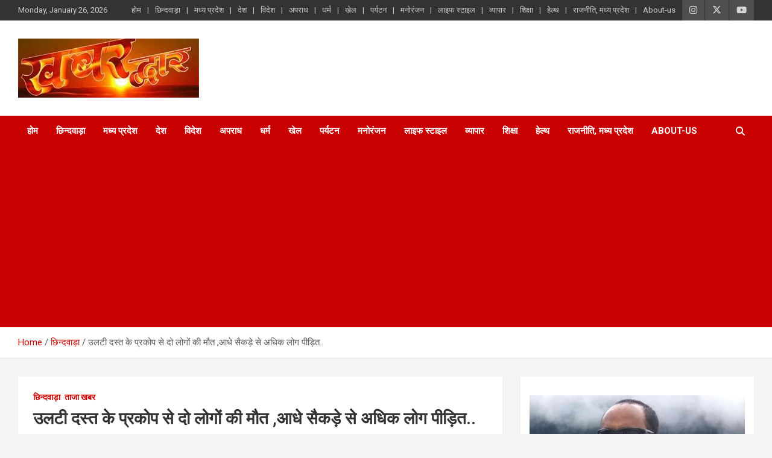

--- FILE ---
content_type: text/html; charset=UTF-8
request_url: https://khabardwar.com/two-people-died-more-than-half-a-hundred-people-suffered/
body_size: 24351
content:
<!doctype html>
<html lang="en">
<head>
	<meta charset="UTF-8">
	<meta name="viewport" content="width=device-width, initial-scale=1, shrink-to-fit=no">
	<link rel="profile" href="https://gmpg.org/xfn/11">

	<meta name='robots' content='index, follow, max-image-preview:large, max-snippet:-1, max-video-preview:-1' />

	<!-- This site is optimized with the Yoast SEO plugin v26.8 - https://yoast.com/product/yoast-seo-wordpress/ -->
	<title>उलटी दस्त के प्रकोप से दो लोगों की मौत ,आधे सैकड़े से अधिक लोग पीड़ित.. - Khabar Dwar</title>
	<meta name="description" content="Two people died due to an outbreak of diarrhea in Tamia of Chhindwara district. According to the information, about 54 people are suffering from seasonal disease in Kumhadi Kheda. In Tamiya&#039;s village Kumhadi Kheda, a sudden increase in the number of viral patients, vomiting and diarrhea was recorded for the last one week. At the same time, a 60-year-old woman suffering from diarrhea died due to lack of timely treatment. At the same time, a 19-year-old youth also died due to seasonal illness." />
	<link rel="canonical" href="https://khabardwar.com/two-people-died-more-than-half-a-hundred-people-suffered/" />
	<meta property="og:locale" content="en_US" />
	<meta property="og:type" content="article" />
	<meta property="og:title" content="उलटी दस्त के प्रकोप से दो लोगों की मौत ,आधे सैकड़े से अधिक लोग पीड़ित.. - Khabar Dwar" />
	<meta property="og:description" content="Two people died due to an outbreak of diarrhea in Tamia of Chhindwara district. According to the information, about 54 people are suffering from seasonal disease in Kumhadi Kheda. In Tamiya&#039;s village Kumhadi Kheda, a sudden increase in the number of viral patients, vomiting and diarrhea was recorded for the last one week. At the same time, a 60-year-old woman suffering from diarrhea died due to lack of timely treatment. At the same time, a 19-year-old youth also died due to seasonal illness." />
	<meta property="og:url" content="https://khabardwar.com/two-people-died-more-than-half-a-hundred-people-suffered/" />
	<meta property="og:site_name" content="Khabar Dwar" />
	<meta property="article:published_time" content="2022-09-19T06:49:58+00:00" />
	<meta property="og:image" content="https://khabardwar.com/wp-content/uploads/2022/09/sanketik-foto.jpg" />
	<meta property="og:image:width" content="300" />
	<meta property="og:image:height" content="168" />
	<meta property="og:image:type" content="image/jpeg" />
	<meta name="author" content="Rakesh Prajapati" />
	<meta name="twitter:card" content="summary_large_image" />
	<meta name="twitter:label1" content="Written by" />
	<meta name="twitter:data1" content="Rakesh Prajapati" />
	<script type="application/ld+json" class="yoast-schema-graph">{"@context":"https://schema.org","@graph":[{"@type":"Article","@id":"https://khabardwar.com/two-people-died-more-than-half-a-hundred-people-suffered/#article","isPartOf":{"@id":"https://khabardwar.com/two-people-died-more-than-half-a-hundred-people-suffered/"},"author":{"name":"Rakesh Prajapati","@id":"https://sandybrown-clam-227262.hostingersite.com/#/schema/person/1fc402fea14befa9e6327c35cd4fc185"},"headline":"उलटी दस्त के प्रकोप से दो लोगों की मौत ,आधे सैकड़े से अधिक लोग पीड़ित..","datePublished":"2022-09-19T06:49:58+00:00","mainEntityOfPage":{"@id":"https://khabardwar.com/two-people-died-more-than-half-a-hundred-people-suffered/"},"wordCount":3,"publisher":{"@id":"https://sandybrown-clam-227262.hostingersite.com/#organization"},"image":{"@id":"https://khabardwar.com/two-people-died-more-than-half-a-hundred-people-suffered/#primaryimage"},"thumbnailUrl":"https://khabardwar.com/wp-content/uploads/2022/09/sanketik-foto.jpg","articleSection":["छिन्दवाड़ा","ताजा खबर"],"inLanguage":"en"},{"@type":"WebPage","@id":"https://khabardwar.com/two-people-died-more-than-half-a-hundred-people-suffered/","url":"https://khabardwar.com/two-people-died-more-than-half-a-hundred-people-suffered/","name":"उलटी दस्त के प्रकोप से दो लोगों की मौत ,आधे सैकड़े से अधिक लोग पीड़ित.. - Khabar Dwar","isPartOf":{"@id":"https://sandybrown-clam-227262.hostingersite.com/#website"},"primaryImageOfPage":{"@id":"https://khabardwar.com/two-people-died-more-than-half-a-hundred-people-suffered/#primaryimage"},"image":{"@id":"https://khabardwar.com/two-people-died-more-than-half-a-hundred-people-suffered/#primaryimage"},"thumbnailUrl":"https://khabardwar.com/wp-content/uploads/2022/09/sanketik-foto.jpg","datePublished":"2022-09-19T06:49:58+00:00","description":"Two people died due to an outbreak of diarrhea in Tamia of Chhindwara district. According to the information, about 54 people are suffering from seasonal disease in Kumhadi Kheda. In Tamiya's village Kumhadi Kheda, a sudden increase in the number of viral patients, vomiting and diarrhea was recorded for the last one week. At the same time, a 60-year-old woman suffering from diarrhea died due to lack of timely treatment. At the same time, a 19-year-old youth also died due to seasonal illness.","breadcrumb":{"@id":"https://khabardwar.com/two-people-died-more-than-half-a-hundred-people-suffered/#breadcrumb"},"inLanguage":"en","potentialAction":[{"@type":"ReadAction","target":["https://khabardwar.com/two-people-died-more-than-half-a-hundred-people-suffered/"]}]},{"@type":"ImageObject","inLanguage":"en","@id":"https://khabardwar.com/two-people-died-more-than-half-a-hundred-people-suffered/#primaryimage","url":"https://khabardwar.com/wp-content/uploads/2022/09/sanketik-foto.jpg","contentUrl":"https://khabardwar.com/wp-content/uploads/2022/09/sanketik-foto.jpg","width":300,"height":168},{"@type":"BreadcrumbList","@id":"https://khabardwar.com/two-people-died-more-than-half-a-hundred-people-suffered/#breadcrumb","itemListElement":[{"@type":"ListItem","position":1,"name":"Home","item":"https://sandybrown-clam-227262.hostingersite.com/"},{"@type":"ListItem","position":2,"name":"blog","item":"https://khabardwar.com/sample-page/"},{"@type":"ListItem","position":3,"name":"उलटी दस्त के प्रकोप से दो लोगों की मौत ,आधे सैकड़े से अधिक लोग पीड़ित.."}]},{"@type":"WebSite","@id":"https://sandybrown-clam-227262.hostingersite.com/#website","url":"https://sandybrown-clam-227262.hostingersite.com/","name":"Khabar Dwar","description":"Chhindwara Madhya Pradesh","publisher":{"@id":"https://sandybrown-clam-227262.hostingersite.com/#organization"},"potentialAction":[{"@type":"SearchAction","target":{"@type":"EntryPoint","urlTemplate":"https://sandybrown-clam-227262.hostingersite.com/?s={search_term_string}"},"query-input":{"@type":"PropertyValueSpecification","valueRequired":true,"valueName":"search_term_string"}}],"inLanguage":"en"},{"@type":"Organization","@id":"https://sandybrown-clam-227262.hostingersite.com/#organization","name":"Khabar Dwar","url":"https://sandybrown-clam-227262.hostingersite.com/","logo":{"@type":"ImageObject","inLanguage":"en","@id":"https://sandybrown-clam-227262.hostingersite.com/#/schema/logo/image/","url":"https://khabardwar.com/wp-content/uploads/2021/10/cropped-cropped-Khabar-Dwar-Logo_1R300-1-300x126-1.jpg","contentUrl":"https://khabardwar.com/wp-content/uploads/2021/10/cropped-cropped-Khabar-Dwar-Logo_1R300-1-300x126-1.jpg","width":300,"height":98,"caption":"Khabar Dwar"},"image":{"@id":"https://sandybrown-clam-227262.hostingersite.com/#/schema/logo/image/"}},{"@type":"Person","@id":"https://sandybrown-clam-227262.hostingersite.com/#/schema/person/1fc402fea14befa9e6327c35cd4fc185","name":"Rakesh Prajapati","image":{"@type":"ImageObject","inLanguage":"en","@id":"https://sandybrown-clam-227262.hostingersite.com/#/schema/person/image/","url":"https://secure.gravatar.com/avatar/77664650ebe593634fecf90d6750376aee22987c12804f9a75daad34f37da24f?s=96&d=mm&r=g","contentUrl":"https://secure.gravatar.com/avatar/77664650ebe593634fecf90d6750376aee22987c12804f9a75daad34f37da24f?s=96&d=mm&r=g","caption":"Rakesh Prajapati"},"sameAs":["http://khabardwar.com/","https://www.youtube.com/channel/UCmaCS0NpYs2S6rlm5cqMvdg"]}]}</script>
	<!-- / Yoast SEO plugin. -->


<link rel='dns-prefetch' href='//static.addtoany.com' />
<link rel='dns-prefetch' href='//www.googletagmanager.com' />
<link rel='dns-prefetch' href='//fonts.googleapis.com' />
<link rel='dns-prefetch' href='//pagead2.googlesyndication.com' />
<link rel="alternate" type="application/rss+xml" title="Khabar Dwar &raquo; Feed" href="https://khabardwar.com/feed/" />
<link rel="alternate" title="oEmbed (JSON)" type="application/json+oembed" href="https://khabardwar.com/wp-json/oembed/1.0/embed?url=https%3A%2F%2Fkhabardwar.com%2Ftwo-people-died-more-than-half-a-hundred-people-suffered%2F" />
<link rel="alternate" title="oEmbed (XML)" type="text/xml+oembed" href="https://khabardwar.com/wp-json/oembed/1.0/embed?url=https%3A%2F%2Fkhabardwar.com%2Ftwo-people-died-more-than-half-a-hundred-people-suffered%2F&#038;format=xml" />
<style id='wp-img-auto-sizes-contain-inline-css' type='text/css'>
img:is([sizes=auto i],[sizes^="auto," i]){contain-intrinsic-size:3000px 1500px}
/*# sourceURL=wp-img-auto-sizes-contain-inline-css */
</style>

<style id='wp-emoji-styles-inline-css' type='text/css'>

	img.wp-smiley, img.emoji {
		display: inline !important;
		border: none !important;
		box-shadow: none !important;
		height: 1em !important;
		width: 1em !important;
		margin: 0 0.07em !important;
		vertical-align: -0.1em !important;
		background: none !important;
		padding: 0 !important;
	}
/*# sourceURL=wp-emoji-styles-inline-css */
</style>
<link rel='stylesheet' id='wp-block-library-css' href='https://khabardwar.com/wp-includes/css/dist/block-library/style.min.css?ver=6.9' type='text/css' media='all' />
<style id='global-styles-inline-css' type='text/css'>
:root{--wp--preset--aspect-ratio--square: 1;--wp--preset--aspect-ratio--4-3: 4/3;--wp--preset--aspect-ratio--3-4: 3/4;--wp--preset--aspect-ratio--3-2: 3/2;--wp--preset--aspect-ratio--2-3: 2/3;--wp--preset--aspect-ratio--16-9: 16/9;--wp--preset--aspect-ratio--9-16: 9/16;--wp--preset--color--black: #000000;--wp--preset--color--cyan-bluish-gray: #abb8c3;--wp--preset--color--white: #ffffff;--wp--preset--color--pale-pink: #f78da7;--wp--preset--color--vivid-red: #cf2e2e;--wp--preset--color--luminous-vivid-orange: #ff6900;--wp--preset--color--luminous-vivid-amber: #fcb900;--wp--preset--color--light-green-cyan: #7bdcb5;--wp--preset--color--vivid-green-cyan: #00d084;--wp--preset--color--pale-cyan-blue: #8ed1fc;--wp--preset--color--vivid-cyan-blue: #0693e3;--wp--preset--color--vivid-purple: #9b51e0;--wp--preset--gradient--vivid-cyan-blue-to-vivid-purple: linear-gradient(135deg,rgb(6,147,227) 0%,rgb(155,81,224) 100%);--wp--preset--gradient--light-green-cyan-to-vivid-green-cyan: linear-gradient(135deg,rgb(122,220,180) 0%,rgb(0,208,130) 100%);--wp--preset--gradient--luminous-vivid-amber-to-luminous-vivid-orange: linear-gradient(135deg,rgb(252,185,0) 0%,rgb(255,105,0) 100%);--wp--preset--gradient--luminous-vivid-orange-to-vivid-red: linear-gradient(135deg,rgb(255,105,0) 0%,rgb(207,46,46) 100%);--wp--preset--gradient--very-light-gray-to-cyan-bluish-gray: linear-gradient(135deg,rgb(238,238,238) 0%,rgb(169,184,195) 100%);--wp--preset--gradient--cool-to-warm-spectrum: linear-gradient(135deg,rgb(74,234,220) 0%,rgb(151,120,209) 20%,rgb(207,42,186) 40%,rgb(238,44,130) 60%,rgb(251,105,98) 80%,rgb(254,248,76) 100%);--wp--preset--gradient--blush-light-purple: linear-gradient(135deg,rgb(255,206,236) 0%,rgb(152,150,240) 100%);--wp--preset--gradient--blush-bordeaux: linear-gradient(135deg,rgb(254,205,165) 0%,rgb(254,45,45) 50%,rgb(107,0,62) 100%);--wp--preset--gradient--luminous-dusk: linear-gradient(135deg,rgb(255,203,112) 0%,rgb(199,81,192) 50%,rgb(65,88,208) 100%);--wp--preset--gradient--pale-ocean: linear-gradient(135deg,rgb(255,245,203) 0%,rgb(182,227,212) 50%,rgb(51,167,181) 100%);--wp--preset--gradient--electric-grass: linear-gradient(135deg,rgb(202,248,128) 0%,rgb(113,206,126) 100%);--wp--preset--gradient--midnight: linear-gradient(135deg,rgb(2,3,129) 0%,rgb(40,116,252) 100%);--wp--preset--font-size--small: 13px;--wp--preset--font-size--medium: 20px;--wp--preset--font-size--large: 36px;--wp--preset--font-size--x-large: 42px;--wp--preset--spacing--20: 0.44rem;--wp--preset--spacing--30: 0.67rem;--wp--preset--spacing--40: 1rem;--wp--preset--spacing--50: 1.5rem;--wp--preset--spacing--60: 2.25rem;--wp--preset--spacing--70: 3.38rem;--wp--preset--spacing--80: 5.06rem;--wp--preset--shadow--natural: 6px 6px 9px rgba(0, 0, 0, 0.2);--wp--preset--shadow--deep: 12px 12px 50px rgba(0, 0, 0, 0.4);--wp--preset--shadow--sharp: 6px 6px 0px rgba(0, 0, 0, 0.2);--wp--preset--shadow--outlined: 6px 6px 0px -3px rgb(255, 255, 255), 6px 6px rgb(0, 0, 0);--wp--preset--shadow--crisp: 6px 6px 0px rgb(0, 0, 0);}:where(.is-layout-flex){gap: 0.5em;}:where(.is-layout-grid){gap: 0.5em;}body .is-layout-flex{display: flex;}.is-layout-flex{flex-wrap: wrap;align-items: center;}.is-layout-flex > :is(*, div){margin: 0;}body .is-layout-grid{display: grid;}.is-layout-grid > :is(*, div){margin: 0;}:where(.wp-block-columns.is-layout-flex){gap: 2em;}:where(.wp-block-columns.is-layout-grid){gap: 2em;}:where(.wp-block-post-template.is-layout-flex){gap: 1.25em;}:where(.wp-block-post-template.is-layout-grid){gap: 1.25em;}.has-black-color{color: var(--wp--preset--color--black) !important;}.has-cyan-bluish-gray-color{color: var(--wp--preset--color--cyan-bluish-gray) !important;}.has-white-color{color: var(--wp--preset--color--white) !important;}.has-pale-pink-color{color: var(--wp--preset--color--pale-pink) !important;}.has-vivid-red-color{color: var(--wp--preset--color--vivid-red) !important;}.has-luminous-vivid-orange-color{color: var(--wp--preset--color--luminous-vivid-orange) !important;}.has-luminous-vivid-amber-color{color: var(--wp--preset--color--luminous-vivid-amber) !important;}.has-light-green-cyan-color{color: var(--wp--preset--color--light-green-cyan) !important;}.has-vivid-green-cyan-color{color: var(--wp--preset--color--vivid-green-cyan) !important;}.has-pale-cyan-blue-color{color: var(--wp--preset--color--pale-cyan-blue) !important;}.has-vivid-cyan-blue-color{color: var(--wp--preset--color--vivid-cyan-blue) !important;}.has-vivid-purple-color{color: var(--wp--preset--color--vivid-purple) !important;}.has-black-background-color{background-color: var(--wp--preset--color--black) !important;}.has-cyan-bluish-gray-background-color{background-color: var(--wp--preset--color--cyan-bluish-gray) !important;}.has-white-background-color{background-color: var(--wp--preset--color--white) !important;}.has-pale-pink-background-color{background-color: var(--wp--preset--color--pale-pink) !important;}.has-vivid-red-background-color{background-color: var(--wp--preset--color--vivid-red) !important;}.has-luminous-vivid-orange-background-color{background-color: var(--wp--preset--color--luminous-vivid-orange) !important;}.has-luminous-vivid-amber-background-color{background-color: var(--wp--preset--color--luminous-vivid-amber) !important;}.has-light-green-cyan-background-color{background-color: var(--wp--preset--color--light-green-cyan) !important;}.has-vivid-green-cyan-background-color{background-color: var(--wp--preset--color--vivid-green-cyan) !important;}.has-pale-cyan-blue-background-color{background-color: var(--wp--preset--color--pale-cyan-blue) !important;}.has-vivid-cyan-blue-background-color{background-color: var(--wp--preset--color--vivid-cyan-blue) !important;}.has-vivid-purple-background-color{background-color: var(--wp--preset--color--vivid-purple) !important;}.has-black-border-color{border-color: var(--wp--preset--color--black) !important;}.has-cyan-bluish-gray-border-color{border-color: var(--wp--preset--color--cyan-bluish-gray) !important;}.has-white-border-color{border-color: var(--wp--preset--color--white) !important;}.has-pale-pink-border-color{border-color: var(--wp--preset--color--pale-pink) !important;}.has-vivid-red-border-color{border-color: var(--wp--preset--color--vivid-red) !important;}.has-luminous-vivid-orange-border-color{border-color: var(--wp--preset--color--luminous-vivid-orange) !important;}.has-luminous-vivid-amber-border-color{border-color: var(--wp--preset--color--luminous-vivid-amber) !important;}.has-light-green-cyan-border-color{border-color: var(--wp--preset--color--light-green-cyan) !important;}.has-vivid-green-cyan-border-color{border-color: var(--wp--preset--color--vivid-green-cyan) !important;}.has-pale-cyan-blue-border-color{border-color: var(--wp--preset--color--pale-cyan-blue) !important;}.has-vivid-cyan-blue-border-color{border-color: var(--wp--preset--color--vivid-cyan-blue) !important;}.has-vivid-purple-border-color{border-color: var(--wp--preset--color--vivid-purple) !important;}.has-vivid-cyan-blue-to-vivid-purple-gradient-background{background: var(--wp--preset--gradient--vivid-cyan-blue-to-vivid-purple) !important;}.has-light-green-cyan-to-vivid-green-cyan-gradient-background{background: var(--wp--preset--gradient--light-green-cyan-to-vivid-green-cyan) !important;}.has-luminous-vivid-amber-to-luminous-vivid-orange-gradient-background{background: var(--wp--preset--gradient--luminous-vivid-amber-to-luminous-vivid-orange) !important;}.has-luminous-vivid-orange-to-vivid-red-gradient-background{background: var(--wp--preset--gradient--luminous-vivid-orange-to-vivid-red) !important;}.has-very-light-gray-to-cyan-bluish-gray-gradient-background{background: var(--wp--preset--gradient--very-light-gray-to-cyan-bluish-gray) !important;}.has-cool-to-warm-spectrum-gradient-background{background: var(--wp--preset--gradient--cool-to-warm-spectrum) !important;}.has-blush-light-purple-gradient-background{background: var(--wp--preset--gradient--blush-light-purple) !important;}.has-blush-bordeaux-gradient-background{background: var(--wp--preset--gradient--blush-bordeaux) !important;}.has-luminous-dusk-gradient-background{background: var(--wp--preset--gradient--luminous-dusk) !important;}.has-pale-ocean-gradient-background{background: var(--wp--preset--gradient--pale-ocean) !important;}.has-electric-grass-gradient-background{background: var(--wp--preset--gradient--electric-grass) !important;}.has-midnight-gradient-background{background: var(--wp--preset--gradient--midnight) !important;}.has-small-font-size{font-size: var(--wp--preset--font-size--small) !important;}.has-medium-font-size{font-size: var(--wp--preset--font-size--medium) !important;}.has-large-font-size{font-size: var(--wp--preset--font-size--large) !important;}.has-x-large-font-size{font-size: var(--wp--preset--font-size--x-large) !important;}
/*# sourceURL=global-styles-inline-css */
</style>

<style id='classic-theme-styles-inline-css' type='text/css'>
/*! This file is auto-generated */
.wp-block-button__link{color:#fff;background-color:#32373c;border-radius:9999px;box-shadow:none;text-decoration:none;padding:calc(.667em + 2px) calc(1.333em + 2px);font-size:1.125em}.wp-block-file__button{background:#32373c;color:#fff;text-decoration:none}
/*# sourceURL=/wp-includes/css/classic-themes.min.css */
</style>
<link rel='stylesheet' id='bootstrap-style-css' href='https://khabardwar.com/wp-content/themes/newscard/assets/library/bootstrap/css/bootstrap.min.css?ver=4.0.0' type='text/css' media='all' />
<link rel='stylesheet' id='font-awesome-style-css' href='https://khabardwar.com/wp-content/themes/newscard/assets/library/font-awesome/css/all.min.css?ver=6.9' type='text/css' media='all' />
<link rel='stylesheet' id='newscard-google-fonts-css' href='//fonts.googleapis.com/css?family=Roboto%3A100%2C300%2C300i%2C400%2C400i%2C500%2C500i%2C700%2C700i&#038;ver=6.9' type='text/css' media='all' />
<link rel='stylesheet' id='newscard-style-css' href='https://khabardwar.com/wp-content/themes/newscard/style.css?ver=6.9' type='text/css' media='all' />
<link rel='stylesheet' id='addtoany-css' href='https://khabardwar.com/wp-content/plugins/add-to-any/addtoany.min.css?ver=1.16' type='text/css' media='all' />
<link rel="stylesheet" type="text/css" href="https://khabardwar.com/wp-content/plugins/smart-slider-3/Public/SmartSlider3/Application/Frontend/Assets/dist/smartslider.min.css?ver=c397fa89" media="all">
<style data-related="n2-ss-4">div#n2-ss-4 .n2-ss-slider-1{display:grid;position:relative;}div#n2-ss-4 .n2-ss-slider-2{display:grid;position:relative;overflow:hidden;padding:0px 0px 0px 0px;border:0px solid RGBA(62,62,62,1);border-radius:0px;background-clip:padding-box;background-repeat:repeat;background-position:50% 50%;background-size:cover;background-attachment:scroll;z-index:1;}div#n2-ss-4:not(.n2-ss-loaded) .n2-ss-slider-2{background-image:none !important;}div#n2-ss-4 .n2-ss-slider-3{display:grid;grid-template-areas:'cover';position:relative;overflow:hidden;z-index:10;}div#n2-ss-4 .n2-ss-slider-3 > *{grid-area:cover;}div#n2-ss-4 .n2-ss-slide-backgrounds,div#n2-ss-4 .n2-ss-slider-3 > .n2-ss-divider{position:relative;}div#n2-ss-4 .n2-ss-slide-backgrounds{z-index:10;}div#n2-ss-4 .n2-ss-slide-backgrounds > *{overflow:hidden;}div#n2-ss-4 .n2-ss-slide-background{transform:translateX(-100000px);}div#n2-ss-4 .n2-ss-slider-4{place-self:center;position:relative;width:100%;height:100%;z-index:20;display:grid;grid-template-areas:'slide';}div#n2-ss-4 .n2-ss-slider-4 > *{grid-area:slide;}div#n2-ss-4.n2-ss-full-page--constrain-ratio .n2-ss-slider-4{height:auto;}div#n2-ss-4 .n2-ss-slide{display:grid;place-items:center;grid-auto-columns:100%;position:relative;z-index:20;-webkit-backface-visibility:hidden;transform:translateX(-100000px);}div#n2-ss-4 .n2-ss-slide{perspective:1500px;}div#n2-ss-4 .n2-ss-slide-active{z-index:21;}.n2-ss-background-animation{position:absolute;top:0;left:0;width:100%;height:100%;z-index:3;}div#n2-ss-4 .nextend-arrow{cursor:pointer;overflow:hidden;line-height:0 !important;z-index:18;-webkit-user-select:none;}div#n2-ss-4 .nextend-arrow img{position:relative;display:block;}div#n2-ss-4 .nextend-arrow img.n2-arrow-hover-img{display:none;}div#n2-ss-4 .nextend-arrow:FOCUS img.n2-arrow-hover-img,div#n2-ss-4 .nextend-arrow:HOVER img.n2-arrow-hover-img{display:inline;}div#n2-ss-4 .nextend-arrow:FOCUS img.n2-arrow-normal-img,div#n2-ss-4 .nextend-arrow:HOVER img.n2-arrow-normal-img{display:none;}div#n2-ss-4 .nextend-arrow-animated{overflow:hidden;}div#n2-ss-4 .nextend-arrow-animated > div{position:relative;}div#n2-ss-4 .nextend-arrow-animated .n2-active{position:absolute;}div#n2-ss-4 .nextend-arrow-animated-fade{transition:background 0.3s, opacity 0.4s;}div#n2-ss-4 .nextend-arrow-animated-horizontal > div{transition:all 0.4s;transform:none;}div#n2-ss-4 .nextend-arrow-animated-horizontal .n2-active{top:0;}div#n2-ss-4 .nextend-arrow-previous.nextend-arrow-animated-horizontal .n2-active{left:100%;}div#n2-ss-4 .nextend-arrow-next.nextend-arrow-animated-horizontal .n2-active{right:100%;}div#n2-ss-4 .nextend-arrow-previous.nextend-arrow-animated-horizontal:HOVER > div,div#n2-ss-4 .nextend-arrow-previous.nextend-arrow-animated-horizontal:FOCUS > div{transform:translateX(-100%);}div#n2-ss-4 .nextend-arrow-next.nextend-arrow-animated-horizontal:HOVER > div,div#n2-ss-4 .nextend-arrow-next.nextend-arrow-animated-horizontal:FOCUS > div{transform:translateX(100%);}div#n2-ss-4 .nextend-arrow-animated-vertical > div{transition:all 0.4s;transform:none;}div#n2-ss-4 .nextend-arrow-animated-vertical .n2-active{left:0;}div#n2-ss-4 .nextend-arrow-previous.nextend-arrow-animated-vertical .n2-active{top:100%;}div#n2-ss-4 .nextend-arrow-next.nextend-arrow-animated-vertical .n2-active{bottom:100%;}div#n2-ss-4 .nextend-arrow-previous.nextend-arrow-animated-vertical:HOVER > div,div#n2-ss-4 .nextend-arrow-previous.nextend-arrow-animated-vertical:FOCUS > div{transform:translateY(-100%);}div#n2-ss-4 .nextend-arrow-next.nextend-arrow-animated-vertical:HOVER > div,div#n2-ss-4 .nextend-arrow-next.nextend-arrow-animated-vertical:FOCUS > div{transform:translateY(100%);}div#n2-ss-4 .n2-ss-slide-limiter{max-width:336px;}div#n2-ss-4 .nextend-arrow img{width: 32px}@media (min-width: 1200px){div#n2-ss-4 [data-hide-desktopportrait="1"]{display: none !important;}}@media (orientation: landscape) and (max-width: 1199px) and (min-width: 901px),(orientation: portrait) and (max-width: 1199px) and (min-width: 701px){div#n2-ss-4 [data-hide-tabletportrait="1"]{display: none !important;}}@media (orientation: landscape) and (max-width: 900px),(orientation: portrait) and (max-width: 700px){div#n2-ss-4 [data-hide-mobileportrait="1"]{display: none !important;}div#n2-ss-4 .nextend-arrow img{width: 16px}}</style>
<script>(function(){this._N2=this._N2||{_r:[],_d:[],r:function(){this._r.push(arguments)},d:function(){this._d.push(arguments)}}}).call(window);</script><script src="https://khabardwar.com/wp-content/plugins/smart-slider-3/Public/SmartSlider3/Application/Frontend/Assets/dist/n2.min.js?ver=c397fa89" defer async></script>
<script src="https://khabardwar.com/wp-content/plugins/smart-slider-3/Public/SmartSlider3/Application/Frontend/Assets/dist/smartslider-frontend.min.js?ver=c397fa89" defer async></script>
<script src="https://khabardwar.com/wp-content/plugins/smart-slider-3/Public/SmartSlider3/Slider/SliderType/Simple/Assets/dist/ss-simple.min.js?ver=c397fa89" defer async></script>
<script src="https://khabardwar.com/wp-content/plugins/smart-slider-3/Public/SmartSlider3/Widget/Arrow/ArrowImage/Assets/dist/w-arrow-image.min.js?ver=c397fa89" defer async></script>
<script>_N2.r('documentReady',function(){_N2.r(["documentReady","smartslider-frontend","SmartSliderWidgetArrowImage","ss-simple"],function(){new _N2.SmartSliderSimple('n2-ss-4',{"admin":false,"background.video.mobile":1,"loadingTime":2000,"alias":{"id":0,"smoothScroll":0,"slideSwitch":0,"scroll":1},"align":"normal","isDelayed":0,"responsive":{"mediaQueries":{"all":false,"desktopportrait":["(min-width: 1200px)"],"tabletportrait":["(orientation: landscape) and (max-width: 1199px) and (min-width: 901px)","(orientation: portrait) and (max-width: 1199px) and (min-width: 701px)"],"mobileportrait":["(orientation: landscape) and (max-width: 900px)","(orientation: portrait) and (max-width: 700px)"]},"base":{"slideOuterWidth":336,"slideOuterHeight":336,"sliderWidth":336,"sliderHeight":336,"slideWidth":336,"slideHeight":336},"hideOn":{"desktopLandscape":false,"desktopPortrait":false,"tabletLandscape":false,"tabletPortrait":false,"mobileLandscape":false,"mobilePortrait":false},"onResizeEnabled":true,"type":"auto","sliderHeightBasedOn":"real","focusUser":1,"focusEdge":"auto","breakpoints":[{"device":"tabletPortrait","type":"max-screen-width","portraitWidth":1199,"landscapeWidth":1199},{"device":"mobilePortrait","type":"max-screen-width","portraitWidth":700,"landscapeWidth":900}],"enabledDevices":{"desktopLandscape":0,"desktopPortrait":1,"tabletLandscape":0,"tabletPortrait":1,"mobileLandscape":0,"mobilePortrait":1},"sizes":{"desktopPortrait":{"width":336,"height":336,"max":3000,"min":336},"tabletPortrait":{"width":336,"height":336,"customHeight":false,"max":1199,"min":336},"mobilePortrait":{"width":320,"height":320,"customHeight":false,"max":900,"min":320}},"overflowHiddenPage":0,"focus":{"offsetTop":"#wpadminbar","offsetBottom":""}},"controls":{"mousewheel":0,"touch":"horizontal","keyboard":1,"blockCarouselInteraction":1},"playWhenVisible":1,"playWhenVisibleAt":0.5,"lazyLoad":0,"lazyLoadNeighbor":0,"blockrightclick":0,"maintainSession":0,"autoplay":{"enabled":1,"start":1,"duration":8000,"autoplayLoop":1,"allowReStart":0,"reverse":0,"pause":{"click":1,"mouse":"0","mediaStarted":1},"resume":{"click":0,"mouse":"0","mediaEnded":1,"slidechanged":0},"interval":1,"intervalModifier":"loop","intervalSlide":"current"},"perspective":1500,"layerMode":{"playOnce":0,"playFirstLayer":1,"mode":"skippable","inAnimation":"mainInEnd"},"bgAnimations":0,"mainanimation":{"type":"horizontal","duration":800,"delay":0,"ease":"easeOutQuad","shiftedBackgroundAnimation":0},"carousel":1,"initCallbacks":function(){new _N2.SmartSliderWidgetArrowImage(this)}})})});</script><script type="text/javascript" id="addtoany-core-js-before">
/* <![CDATA[ */
window.a2a_config=window.a2a_config||{};a2a_config.callbacks=[];a2a_config.overlays=[];a2a_config.templates={};

//# sourceURL=addtoany-core-js-before
/* ]]> */
</script>
<script type="text/javascript" defer src="https://static.addtoany.com/menu/page.js" id="addtoany-core-js"></script>
<script type="text/javascript" src="https://khabardwar.com/wp-includes/js/jquery/jquery.min.js?ver=3.7.1" id="jquery-core-js"></script>
<script type="text/javascript" src="https://khabardwar.com/wp-includes/js/jquery/jquery-migrate.min.js?ver=3.4.1" id="jquery-migrate-js"></script>
<script type="text/javascript" defer src="https://khabardwar.com/wp-content/plugins/add-to-any/addtoany.min.js?ver=1.1" id="addtoany-jquery-js"></script>

<!-- Google tag (gtag.js) snippet added by Site Kit -->
<!-- Google Analytics snippet added by Site Kit -->
<script type="text/javascript" src="https://www.googletagmanager.com/gtag/js?id=GT-K8FL3SJ" id="google_gtagjs-js" async></script>
<script type="text/javascript" id="google_gtagjs-js-after">
/* <![CDATA[ */
window.dataLayer = window.dataLayer || [];function gtag(){dataLayer.push(arguments);}
gtag("set","linker",{"domains":["khabardwar.com"]});
gtag("js", new Date());
gtag("set", "developer_id.dZTNiMT", true);
gtag("config", "GT-K8FL3SJ");
//# sourceURL=google_gtagjs-js-after
/* ]]> */
</script>
<link rel="https://api.w.org/" href="https://khabardwar.com/wp-json/" /><link rel="alternate" title="JSON" type="application/json" href="https://khabardwar.com/wp-json/wp/v2/posts/12477" /><link rel="EditURI" type="application/rsd+xml" title="RSD" href="https://khabardwar.com/xmlrpc.php?rsd" />
<meta name="generator" content="WordPress 6.9" />
<link rel='shortlink' href='https://khabardwar.com/?p=12477' />
<meta name="generator" content="Site Kit by Google 1.170.0" />
<!-- Google AdSense meta tags added by Site Kit -->
<meta name="google-adsense-platform-account" content="ca-host-pub-2644536267352236">
<meta name="google-adsense-platform-domain" content="sitekit.withgoogle.com">
<!-- End Google AdSense meta tags added by Site Kit -->
		<style type="text/css">
					.site-title,
			.site-description {
				position: absolute;
				clip: rect(1px, 1px, 1px, 1px);
			}
				</style>
		
<!-- Google AdSense snippet added by Site Kit -->
<script type="text/javascript" async="async" src="https://pagead2.googlesyndication.com/pagead/js/adsbygoogle.js?client=ca-pub-1006264491994897&amp;host=ca-host-pub-2644536267352236" crossorigin="anonymous"></script>

<!-- End Google AdSense snippet added by Site Kit -->
<link rel="icon" href="https://khabardwar.com/wp-content/uploads/2021/02/cropped-Khabar-Dwar-Logo_1R300-1-300x126-1-150x126.jpg" sizes="32x32" />
<link rel="icon" href="https://khabardwar.com/wp-content/uploads/2021/02/cropped-Khabar-Dwar-Logo_1R300-1-300x126-1.jpg" sizes="192x192" />
<link rel="apple-touch-icon" href="https://khabardwar.com/wp-content/uploads/2021/02/cropped-Khabar-Dwar-Logo_1R300-1-300x126-1.jpg" />
<meta name="msapplication-TileImage" content="https://khabardwar.com/wp-content/uploads/2021/02/cropped-Khabar-Dwar-Logo_1R300-1-300x126-1.jpg" />
</head>

<body class="wp-singular post-template-default single single-post postid-12477 single-format-standard wp-custom-logo wp-theme-newscard theme-body group-blog">

<div id="page" class="site">
	<a class="skip-link screen-reader-text" href="#content">Skip to content</a>
	
	<header id="masthead" class="site-header">
					<div class="info-bar infobar-links-on">
				<div class="container">
					<div class="row gutter-10">
						<div class="col col-sm contact-section">
							<div class="date">
								<ul><li>Monday, January 26, 2026</li></ul>
							</div>
						</div><!-- .contact-section -->

													<div class="col-auto social-profiles order-md-3">
								
		<ul class="clearfix">
							<li><a target="_blank" rel="noopener noreferrer" href="https://www.facebook.com/Khabardwar-151111522374544https://www.instagram.com/rakesh.prajapati.1968/"></a></li>
							<li><a target="_blank" rel="noopener noreferrer" href="https://twitter.com/RakeshP56855909"></a></li>
							<li><a target="_blank" rel="noopener noreferrer" href="https://www.youtube.com/channel/UCuri_ekAFB5oKOXnB6AwX4g"></a></li>
					</ul>
								</div><!-- .social-profile -->
													<div class="col-md-auto infobar-links order-md-2">
								<button class="infobar-links-menu-toggle">Responsive Menu</button>
								<ul class="clearfix"><li id="menu-item-69" class="menu-item menu-item-type-post_type menu-item-object-page menu-item-home menu-item-69"><a href="https://khabardwar.com/">होम</a></li>
<li id="menu-item-72" class="menu-item menu-item-type-taxonomy menu-item-object-category current-post-ancestor current-menu-parent current-post-parent menu-item-72"><a href="https://khabardwar.com/category/%e0%a4%9b%e0%a4%bf%e0%a4%a8%e0%a5%8d%e0%a4%a6%e0%a4%b5%e0%a4%be%e0%a5%9c%e0%a4%be/">छिन्दवाड़ा</a></li>
<li id="menu-item-77" class="menu-item menu-item-type-taxonomy menu-item-object-category menu-item-77"><a href="https://khabardwar.com/category/%e0%a4%ae%e0%a4%a7%e0%a5%8d%e0%a4%af-%e0%a4%aa%e0%a5%8d%e0%a4%b0%e0%a4%a6%e0%a5%87%e0%a4%b6/">मध्य प्रदेश</a></li>
<li id="menu-item-74" class="menu-item menu-item-type-taxonomy menu-item-object-category menu-item-74"><a href="https://khabardwar.com/category/%e0%a4%a6%e0%a5%87%e0%a4%b6/">देश</a></li>
<li id="menu-item-80" class="menu-item menu-item-type-taxonomy menu-item-object-category menu-item-80"><a href="https://khabardwar.com/category/%e0%a4%b5%e0%a4%bf%e0%a4%a6%e0%a5%87%e0%a4%b6/">विदेश</a></li>
<li id="menu-item-70" class="menu-item menu-item-type-taxonomy menu-item-object-category menu-item-70"><a href="https://khabardwar.com/category/%e0%a4%85%e0%a4%aa%e0%a4%b0%e0%a4%be%e0%a4%a7/">अपराध</a></li>
<li id="menu-item-75" class="menu-item menu-item-type-taxonomy menu-item-object-category menu-item-75"><a href="https://khabardwar.com/category/%e0%a4%a7%e0%a4%b0%e0%a5%8d%e0%a4%ae/">धर्म</a></li>
<li id="menu-item-71" class="menu-item menu-item-type-taxonomy menu-item-object-category menu-item-71"><a href="https://khabardwar.com/category/%e0%a4%96%e0%a5%87%e0%a4%b2/">खेल</a></li>
<li id="menu-item-76" class="menu-item menu-item-type-taxonomy menu-item-object-category menu-item-76"><a href="https://khabardwar.com/category/%e0%a4%aa%e0%a4%b0%e0%a5%8d%e0%a4%af%e0%a4%9f%e0%a4%a8/">पर्यटन</a></li>
<li id="menu-item-78" class="menu-item menu-item-type-taxonomy menu-item-object-category menu-item-78"><a href="https://khabardwar.com/category/%e0%a4%ae%e0%a4%a8%e0%a5%8b%e0%a4%b0%e0%a4%82%e0%a4%9c%e0%a4%a8/">मनोरंजन</a></li>
<li id="menu-item-79" class="menu-item menu-item-type-taxonomy menu-item-object-category menu-item-79"><a href="https://khabardwar.com/category/%e0%a4%b2%e0%a4%be%e0%a4%87%e0%a4%ab-%e0%a4%b8%e0%a5%8d%e0%a4%9f%e0%a4%be%e0%a4%87%e0%a4%b2/">लाइफ स्टाइल</a></li>
<li id="menu-item-81" class="menu-item menu-item-type-taxonomy menu-item-object-category menu-item-81"><a href="https://khabardwar.com/category/%e0%a4%b5%e0%a5%8d%e0%a4%af%e0%a4%be%e0%a4%aa%e0%a4%be%e0%a4%b0/">व्यापार</a></li>
<li id="menu-item-82" class="menu-item menu-item-type-taxonomy menu-item-object-category menu-item-82"><a href="https://khabardwar.com/category/%e0%a4%b6%e0%a4%bf%e0%a4%95%e0%a5%8d%e0%a4%b7%e0%a4%be/">शिक्षा</a></li>
<li id="menu-item-83" class="menu-item menu-item-type-taxonomy menu-item-object-category menu-item-83"><a href="https://khabardwar.com/category/%e0%a4%b9%e0%a5%87%e0%a4%b2%e0%a5%8d%e0%a4%a5/">हेल्थ</a></li>
<li id="menu-item-10246" class="menu-item menu-item-type-post_type menu-item-object-page menu-item-10246"><a href="https://khabardwar.com/%e0%a4%b0%e0%a4%be%e0%a4%9c%e0%a4%a8%e0%a5%80%e0%a4%a4%e0%a4%bf-%e0%a4%ae%e0%a4%a7%e0%a5%8d%e0%a4%af-%e0%a4%aa%e0%a5%8d%e0%a4%b0%e0%a4%a6%e0%a5%87%e0%a4%b6/">राजनीति, मध्य प्रदेश</a></li>
<li id="menu-item-12161" class="menu-item menu-item-type-post_type menu-item-object-page menu-item-12161"><a href="https://khabardwar.com/about-us/">About-us</a></li>
</ul>							</div><!-- .infobar-links -->
											</div><!-- .row -->
          		</div><!-- .container -->
        	</div><!-- .infobar -->
        		<nav class="navbar navbar-expand-lg d-block">
			<div class="navbar-head header-overlay-light" >
				<div class="container">
					<div class="row navbar-head-row align-items-center">
						<div class="col-lg-4">
							<div class="site-branding navbar-brand">
								<a href="https://khabardwar.com/" class="custom-logo-link" rel="home"><img width="300" height="98" src="https://khabardwar.com/wp-content/uploads/2021/10/cropped-cropped-Khabar-Dwar-Logo_1R300-1-300x126-1.jpg" class="custom-logo" alt="Khabar Dwar" decoding="async" /></a>									<h2 class="site-title"><a href="https://khabardwar.com/" rel="home">Khabar Dwar</a></h2>
																	<p class="site-description">Chhindwara Madhya Pradesh</p>
															</div><!-- .site-branding .navbar-brand -->
						</div>
											</div><!-- .row -->
				</div><!-- .container -->
			</div><!-- .navbar-head -->
			<div class="navigation-bar">
				<div class="navigation-bar-top">
					<div class="container">
						<button class="navbar-toggler menu-toggle" type="button" data-toggle="collapse" data-target="#navbarCollapse" aria-controls="navbarCollapse" aria-expanded="false" aria-label="Toggle navigation"></button>
						<span class="search-toggle"></span>
					</div><!-- .container -->
					<div class="search-bar">
						<div class="container">
							<div class="search-block off">
								<form action="https://khabardwar.com/" method="get" class="search-form">
	<label class="assistive-text"> Search </label>
	<div class="input-group">
		<input type="search" value="" placeholder="Search" class="form-control s" name="s">
		<div class="input-group-prepend">
			<button class="btn btn-theme">Search</button>
		</div>
	</div>
</form><!-- .search-form -->
							</div><!-- .search-box -->
						</div><!-- .container -->
					</div><!-- .search-bar -->
				</div><!-- .navigation-bar-top -->
				<div class="navbar-main">
					<div class="container">
						<div class="collapse navbar-collapse" id="navbarCollapse">
							<div id="site-navigation" class="main-navigation nav-uppercase" role="navigation">
								<ul class="nav-menu navbar-nav d-lg-block"><li class="menu-item menu-item-type-post_type menu-item-object-page menu-item-home menu-item-69"><a href="https://khabardwar.com/">होम</a></li>
<li class="menu-item menu-item-type-taxonomy menu-item-object-category current-post-ancestor current-menu-parent current-post-parent menu-item-72"><a href="https://khabardwar.com/category/%e0%a4%9b%e0%a4%bf%e0%a4%a8%e0%a5%8d%e0%a4%a6%e0%a4%b5%e0%a4%be%e0%a5%9c%e0%a4%be/">छिन्दवाड़ा</a></li>
<li class="menu-item menu-item-type-taxonomy menu-item-object-category menu-item-77"><a href="https://khabardwar.com/category/%e0%a4%ae%e0%a4%a7%e0%a5%8d%e0%a4%af-%e0%a4%aa%e0%a5%8d%e0%a4%b0%e0%a4%a6%e0%a5%87%e0%a4%b6/">मध्य प्रदेश</a></li>
<li class="menu-item menu-item-type-taxonomy menu-item-object-category menu-item-74"><a href="https://khabardwar.com/category/%e0%a4%a6%e0%a5%87%e0%a4%b6/">देश</a></li>
<li class="menu-item menu-item-type-taxonomy menu-item-object-category menu-item-80"><a href="https://khabardwar.com/category/%e0%a4%b5%e0%a4%bf%e0%a4%a6%e0%a5%87%e0%a4%b6/">विदेश</a></li>
<li class="menu-item menu-item-type-taxonomy menu-item-object-category menu-item-70"><a href="https://khabardwar.com/category/%e0%a4%85%e0%a4%aa%e0%a4%b0%e0%a4%be%e0%a4%a7/">अपराध</a></li>
<li class="menu-item menu-item-type-taxonomy menu-item-object-category menu-item-75"><a href="https://khabardwar.com/category/%e0%a4%a7%e0%a4%b0%e0%a5%8d%e0%a4%ae/">धर्म</a></li>
<li class="menu-item menu-item-type-taxonomy menu-item-object-category menu-item-71"><a href="https://khabardwar.com/category/%e0%a4%96%e0%a5%87%e0%a4%b2/">खेल</a></li>
<li class="menu-item menu-item-type-taxonomy menu-item-object-category menu-item-76"><a href="https://khabardwar.com/category/%e0%a4%aa%e0%a4%b0%e0%a5%8d%e0%a4%af%e0%a4%9f%e0%a4%a8/">पर्यटन</a></li>
<li class="menu-item menu-item-type-taxonomy menu-item-object-category menu-item-78"><a href="https://khabardwar.com/category/%e0%a4%ae%e0%a4%a8%e0%a5%8b%e0%a4%b0%e0%a4%82%e0%a4%9c%e0%a4%a8/">मनोरंजन</a></li>
<li class="menu-item menu-item-type-taxonomy menu-item-object-category menu-item-79"><a href="https://khabardwar.com/category/%e0%a4%b2%e0%a4%be%e0%a4%87%e0%a4%ab-%e0%a4%b8%e0%a5%8d%e0%a4%9f%e0%a4%be%e0%a4%87%e0%a4%b2/">लाइफ स्टाइल</a></li>
<li class="menu-item menu-item-type-taxonomy menu-item-object-category menu-item-81"><a href="https://khabardwar.com/category/%e0%a4%b5%e0%a5%8d%e0%a4%af%e0%a4%be%e0%a4%aa%e0%a4%be%e0%a4%b0/">व्यापार</a></li>
<li class="menu-item menu-item-type-taxonomy menu-item-object-category menu-item-82"><a href="https://khabardwar.com/category/%e0%a4%b6%e0%a4%bf%e0%a4%95%e0%a5%8d%e0%a4%b7%e0%a4%be/">शिक्षा</a></li>
<li class="menu-item menu-item-type-taxonomy menu-item-object-category menu-item-83"><a href="https://khabardwar.com/category/%e0%a4%b9%e0%a5%87%e0%a4%b2%e0%a5%8d%e0%a4%a5/">हेल्थ</a></li>
<li class="menu-item menu-item-type-post_type menu-item-object-page menu-item-10246"><a href="https://khabardwar.com/%e0%a4%b0%e0%a4%be%e0%a4%9c%e0%a4%a8%e0%a5%80%e0%a4%a4%e0%a4%bf-%e0%a4%ae%e0%a4%a7%e0%a5%8d%e0%a4%af-%e0%a4%aa%e0%a5%8d%e0%a4%b0%e0%a4%a6%e0%a5%87%e0%a4%b6/">राजनीति, मध्य प्रदेश</a></li>
<li class="menu-item menu-item-type-post_type menu-item-object-page menu-item-12161"><a href="https://khabardwar.com/about-us/">About-us</a></li>
</ul>							</div><!-- #site-navigation .main-navigation -->
						</div><!-- .navbar-collapse -->
						<div class="nav-search">
							<span class="search-toggle"></span>
						</div><!-- .nav-search -->
					</div><!-- .container -->
				</div><!-- .navbar-main -->
			</div><!-- .navigation-bar -->
		</nav><!-- .navbar -->

		
		
					<div id="breadcrumb">
				<div class="container">
					<div role="navigation" aria-label="Breadcrumbs" class="breadcrumb-trail breadcrumbs" itemprop="breadcrumb"><ul class="trail-items" itemscope itemtype="http://schema.org/BreadcrumbList"><meta name="numberOfItems" content="3" /><meta name="itemListOrder" content="Ascending" /><li itemprop="itemListElement" itemscope itemtype="http://schema.org/ListItem" class="trail-item trail-begin"><a href="https://khabardwar.com/" rel="home" itemprop="item"><span itemprop="name">Home</span></a><meta itemprop="position" content="1" /></li><li itemprop="itemListElement" itemscope itemtype="http://schema.org/ListItem" class="trail-item"><a href="https://khabardwar.com/category/%e0%a4%9b%e0%a4%bf%e0%a4%a8%e0%a5%8d%e0%a4%a6%e0%a4%b5%e0%a4%be%e0%a5%9c%e0%a4%be/" itemprop="item"><span itemprop="name">छिन्दवाड़ा</span></a><meta itemprop="position" content="2" /></li><li itemprop="itemListElement" itemscope itemtype="http://schema.org/ListItem" class="trail-item trail-end"><span itemprop="name">उलटी दस्त के प्रकोप से दो लोगों की मौत ,आधे सैकड़े से अधिक लोग पीड़ित..</span><meta itemprop="position" content="3" /></li></ul></div>				</div>
			</div><!-- .breadcrumb -->
			</header><!-- #masthead --><div id="content" class="site-content">
	<div class="container">
		<div class="row justify-content-center site-content-row">
			<div id="primary" class="content-area col-lg-8">
				<main id="main" class="site-main">

						<div class="post-12477 post type-post status-publish format-standard has-post-thumbnail hentry category-4 category-5">

		
				<div class="entry-meta category-meta">
					<div class="cat-links"><a href="https://khabardwar.com/category/%e0%a4%9b%e0%a4%bf%e0%a4%a8%e0%a5%8d%e0%a4%a6%e0%a4%b5%e0%a4%be%e0%a5%9c%e0%a4%be/" rel="category tag">छिन्दवाड़ा</a> <a href="https://khabardwar.com/category/%e0%a4%a4%e0%a4%be%e0%a4%9c%e0%a4%be-%e0%a4%96%e0%a4%ac%e0%a4%b0/" rel="category tag">ताजा खबर</a></div>
				</div><!-- .entry-meta -->

			
					<header class="entry-header">
				<h1 class="entry-title">उलटी दस्त के प्रकोप से दो लोगों की मौत ,आधे सैकड़े से अधिक लोग पीड़ित..</h1>
									<div class="entry-meta">
						<div class="date"><a href="https://khabardwar.com/two-people-died-more-than-half-a-hundred-people-suffered/" title="उलटी दस्त के प्रकोप से दो लोगों की मौत ,आधे सैकड़े से अधिक लोग पीड़ित..">September 19, 2022</a> </div> <div class="by-author vcard author"><a href="https://khabardwar.com/author/khabardwar/">Rakesh Prajapati</a> </div>											</div><!-- .entry-meta -->
								</header>
				<div class="entry-content">
			<p><span style="color: #808080;"><strong>जिले  में स्वास्थ्य महकमें की लापरवाही के चलते दो लोगों की मौत हो गई ! पूरा का पूरा स्वास्थ्य महकमा प्रधानमन्त्री नरेन्द्र मोदी के जन्म दिन पर रक्तदान शिविर के आयोजन और रिकार्ड बनाने के चक्कर में उलझा रहा ! वहीं दूसरी और जिले के तामिया विकास खंड में लोग लचर स्वास्थ्य विभाग और लोकस्वास्थ्य यांत्रिकी विभाग की लपरवाही के चलते मौसम जनित बिमारी उलटी-दस्त (डायरिया ) से दो चार होते आपनी जान पर खेलते रहे ! इसी बीच तामिया में डायरिया के प्रकोप से दो लोगों की मौत हो गई। कुम्हड़ी खेड़ा में लगभग 54 लोग मौसमी बीमारी से पीड़ित हैं ! निकम्मा प्रशासन उनकी मदद के लिए समाचार लिखे जाने तक नही पहुंचा है धिक्कार &#8230;.</strong></span></p>
<p><img fetchpriority="high" decoding="async" class="wp-image-12478 alignleft" src="http://khabardwar.com/wp-content/uploads/2022/09/sanketik-foto.jpg" alt="" width="329" height="184" />छिंदवाड़ा जिले के तामिया में डायरिया के प्रकोप से दो लोगों की मौत हो गई। जानकारी के अनुसार कुम्हड़ी खेड़ा में लगभग 54 लोग मौसमी बीमारी से पीड़ित हैं। तामिया के ग्राम कुम्हड़ी खेड़ा में बीते एक सप्ताह से उल्टी-दस्त और वायरल मरीजों की संख्या में अचानक तेजी दर्ज की गई। वहीं डायरिया से पीड़ित एक 60 साल की महिला की समय पर इलाज न मिलने से मौत हो गई। वहीं, एक 19 साल के युवक की भी मौसमी बीमारी की चपेट में आने से मौत हो गई।</p>
<p><span style="color: #808080;">सांकेतिक फोटो ..</span>गांव में दो लोगों की मौत के बाद भी स्वास्थ्य विभाग के अधिकारियों ने संज्ञान नहीं लिया। अब तक जिला मुख्यालय में स्वास्थ्य विभाग की एक भी नहीं पहुंची है। हालांकि तामिया स्वास्थ्य विभाग की टीम ने रविवार को ग्राम में पहुंचकर लोगों को दवाओं का वितरण किया है।</p>
<div id="taboola-mid-article-thumbnails-1" class="for_premium_user_remove mt-10 pwa_for_remove"></div>
<p>ग्रामीणों ने बताया कि पिछले 10 दिनों से ग्राम में  मौसमी बीमारी का प्रकोप ज्यादा बढ़ गया है। हर घर के सदस्य बीमारी से पीड़ित हैं लोगों को उल्टी, दस्त के साथ-साथ फीवर आ रहा है, जिसके चलते स्थिति बिगड़ती जा रही है। कुछ दिनों पूर्व जिन दो लोगों की मौत हुई है वह भी इसी बीमारी से पीड़ित थे उन्हें उचित उपचार समय पर नहीं मिल पाया जिसके चलते उनकी मौत हो गई।</p>
<p>तामिया बीएमओ सिंह ने बताया है कि जानकारी मिलते ही तामिया स्वास्थ्य विभाग की टीम ग्राम में पहुंची थी। जहां टीम ने घर पर बीमारी से ग्रस्त मरीजों को जांच कर उन्हें उचित दवाओं का वितरण किया गया। वहीं जो लोग भर्ती करने की स्थिति में थे, उन्हें भर्ती होने की सलाह दी गई है। उन्होंने बताया है कि अब भी सैकड़ों लोग ग्राम में मौसमी बीमारी से पीड़ित हैं।<span style="color: #999999;"> मिडिया रिपोर्ट</span></p>
<div class="addtoany_share_save_container addtoany_content addtoany_content_bottom"><div class="a2a_kit a2a_kit_size_32 addtoany_list" data-a2a-url="https://khabardwar.com/two-people-died-more-than-half-a-hundred-people-suffered/" data-a2a-title="उलटी दस्त के प्रकोप से दो लोगों की मौत ,आधे सैकड़े से अधिक लोग पीड़ित.."><a class="a2a_button_facebook" href="https://www.addtoany.com/add_to/facebook?linkurl=https%3A%2F%2Fkhabardwar.com%2Ftwo-people-died-more-than-half-a-hundred-people-suffered%2F&amp;linkname=%E0%A4%89%E0%A4%B2%E0%A4%9F%E0%A5%80%20%E0%A4%A6%E0%A4%B8%E0%A5%8D%E0%A4%A4%20%E0%A4%95%E0%A5%87%20%E0%A4%AA%E0%A5%8D%E0%A4%B0%E0%A4%95%E0%A5%8B%E0%A4%AA%20%E0%A4%B8%E0%A5%87%20%E0%A4%A6%E0%A5%8B%20%E0%A4%B2%E0%A5%8B%E0%A4%97%E0%A5%8B%E0%A4%82%20%E0%A4%95%E0%A5%80%20%E0%A4%AE%E0%A5%8C%E0%A4%A4%20%2C%E0%A4%86%E0%A4%A7%E0%A5%87%20%E0%A4%B8%E0%A5%88%E0%A4%95%E0%A5%9C%E0%A5%87%20%E0%A4%B8%E0%A5%87%20%E0%A4%85%E0%A4%A7%E0%A4%BF%E0%A4%95%20%E0%A4%B2%E0%A5%8B%E0%A4%97%20%E0%A4%AA%E0%A5%80%E0%A4%A1%E0%A4%BC%E0%A4%BF%E0%A4%A4.." title="Facebook" rel="nofollow noopener" target="_blank"></a><a class="a2a_button_whatsapp" href="https://www.addtoany.com/add_to/whatsapp?linkurl=https%3A%2F%2Fkhabardwar.com%2Ftwo-people-died-more-than-half-a-hundred-people-suffered%2F&amp;linkname=%E0%A4%89%E0%A4%B2%E0%A4%9F%E0%A5%80%20%E0%A4%A6%E0%A4%B8%E0%A5%8D%E0%A4%A4%20%E0%A4%95%E0%A5%87%20%E0%A4%AA%E0%A5%8D%E0%A4%B0%E0%A4%95%E0%A5%8B%E0%A4%AA%20%E0%A4%B8%E0%A5%87%20%E0%A4%A6%E0%A5%8B%20%E0%A4%B2%E0%A5%8B%E0%A4%97%E0%A5%8B%E0%A4%82%20%E0%A4%95%E0%A5%80%20%E0%A4%AE%E0%A5%8C%E0%A4%A4%20%2C%E0%A4%86%E0%A4%A7%E0%A5%87%20%E0%A4%B8%E0%A5%88%E0%A4%95%E0%A5%9C%E0%A5%87%20%E0%A4%B8%E0%A5%87%20%E0%A4%85%E0%A4%A7%E0%A4%BF%E0%A4%95%20%E0%A4%B2%E0%A5%8B%E0%A4%97%20%E0%A4%AA%E0%A5%80%E0%A4%A1%E0%A4%BC%E0%A4%BF%E0%A4%A4.." title="WhatsApp" rel="nofollow noopener" target="_blank"></a><a class="a2a_button_x" href="https://www.addtoany.com/add_to/x?linkurl=https%3A%2F%2Fkhabardwar.com%2Ftwo-people-died-more-than-half-a-hundred-people-suffered%2F&amp;linkname=%E0%A4%89%E0%A4%B2%E0%A4%9F%E0%A5%80%20%E0%A4%A6%E0%A4%B8%E0%A5%8D%E0%A4%A4%20%E0%A4%95%E0%A5%87%20%E0%A4%AA%E0%A5%8D%E0%A4%B0%E0%A4%95%E0%A5%8B%E0%A4%AA%20%E0%A4%B8%E0%A5%87%20%E0%A4%A6%E0%A5%8B%20%E0%A4%B2%E0%A5%8B%E0%A4%97%E0%A5%8B%E0%A4%82%20%E0%A4%95%E0%A5%80%20%E0%A4%AE%E0%A5%8C%E0%A4%A4%20%2C%E0%A4%86%E0%A4%A7%E0%A5%87%20%E0%A4%B8%E0%A5%88%E0%A4%95%E0%A5%9C%E0%A5%87%20%E0%A4%B8%E0%A5%87%20%E0%A4%85%E0%A4%A7%E0%A4%BF%E0%A4%95%20%E0%A4%B2%E0%A5%8B%E0%A4%97%20%E0%A4%AA%E0%A5%80%E0%A4%A1%E0%A4%BC%E0%A4%BF%E0%A4%A4.." title="X" rel="nofollow noopener" target="_blank"></a><a class="a2a_button_email" href="https://www.addtoany.com/add_to/email?linkurl=https%3A%2F%2Fkhabardwar.com%2Ftwo-people-died-more-than-half-a-hundred-people-suffered%2F&amp;linkname=%E0%A4%89%E0%A4%B2%E0%A4%9F%E0%A5%80%20%E0%A4%A6%E0%A4%B8%E0%A5%8D%E0%A4%A4%20%E0%A4%95%E0%A5%87%20%E0%A4%AA%E0%A5%8D%E0%A4%B0%E0%A4%95%E0%A5%8B%E0%A4%AA%20%E0%A4%B8%E0%A5%87%20%E0%A4%A6%E0%A5%8B%20%E0%A4%B2%E0%A5%8B%E0%A4%97%E0%A5%8B%E0%A4%82%20%E0%A4%95%E0%A5%80%20%E0%A4%AE%E0%A5%8C%E0%A4%A4%20%2C%E0%A4%86%E0%A4%A7%E0%A5%87%20%E0%A4%B8%E0%A5%88%E0%A4%95%E0%A5%9C%E0%A5%87%20%E0%A4%B8%E0%A5%87%20%E0%A4%85%E0%A4%A7%E0%A4%BF%E0%A4%95%20%E0%A4%B2%E0%A5%8B%E0%A4%97%20%E0%A4%AA%E0%A5%80%E0%A4%A1%E0%A4%BC%E0%A4%BF%E0%A4%A4.." title="Email" rel="nofollow noopener" target="_blank"></a><a class="a2a_dd addtoany_share_save addtoany_share" href="https://www.addtoany.com/share"></a></div></div>		</div><!-- entry-content -->

			</div><!-- .post-12477 -->

	<nav class="navigation post-navigation" aria-label="Posts">
		<h2 class="screen-reader-text">Post navigation</h2>
		<div class="nav-links"><div class="nav-previous"><a href="https://khabardwar.com/wife-brutally-murdered-on-suspicion-of-illicit-relations/" rel="prev">अवैध संबंधों के शक में पत्नी की बेरहमी से हत्या ..</a></div><div class="nav-next"><a href="https://khabardwar.com/lokayukta-arrested-for-taking-bribe/" rel="next">स्वास्थ्य विभाग का बाबू रिश्वत लेते रंगेहाथ गिरफ्तार ..</a></div></div>
	</nav>
				</main><!-- #main -->
			</div><!-- #primary -->
			
<aside id="secondary" class="col-lg-4 widget-area" role="complementary">
	<div class="sticky-sidebar">
		<section id="block-23" class="widget widget_block"><p><div class="n2-section-smartslider fitvidsignore  n2_clear" data-ssid="4"><div id="n2-ss-4-align" class="n2-ss-align"><div class="n2-padding"><div id="n2-ss-4" data-creator="Smart Slider 3" data-responsive="auto" class="n2-ss-slider n2-ow n2-has-hover n2notransition  "><div class="n2-ss-slider-wrapper-inside">
        <div class="n2-ss-slider-1 n2_ss__touch_element n2-ow">
            <div class="n2-ss-slider-2 n2-ow">
                                                <div class="n2-ss-slider-3 n2-ow">

                    <div class="n2-ss-slide-backgrounds n2-ow-all"><div class="n2-ss-slide-background" data-public-id="1" data-mode="fill"><div class="n2-ss-slide-background-image" data-blur="0" data-opacity="100" data-x="50" data-y="50" data-alt="" data-title=""><picture class="skip-lazy" data-skip-lazy="1"><img decoding="async" src="//khabardwar.com/wp-content/uploads/2022/08/Rakesh.jpeg" alt="" title="" loading="lazy" class="skip-lazy" data-skip-lazy="1"></picture></div><div data-color="RGBA(255,255,255,0)" style="background-color: RGBA(255,255,255,0);" class="n2-ss-slide-background-color"></div></div><div class="n2-ss-slide-background" data-public-id="2" data-mode="fill" aria-hidden="true"><div class="n2-ss-slide-background-image" data-blur="0" data-opacity="100" data-x="50" data-y="50" data-alt="" data-title=""><picture class="skip-lazy" data-skip-lazy="1"><img decoding="async" src="//khabardwar.com/wp-content/uploads/2022/08/Rakesh.jpeg" alt="" title="" loading="lazy" class="skip-lazy" data-skip-lazy="1"></picture></div><div data-color="RGBA(255,255,255,0)" style="background-color: RGBA(255,255,255,0);" class="n2-ss-slide-background-color"></div></div></div>                    <div class="n2-ss-slider-4 n2-ow">
                        <svg xmlns="http://www.w3.org/2000/svg" viewBox="0 0 336 336" data-related-device="desktopPortrait" class="n2-ow n2-ss-preserve-size n2-ss-preserve-size--slider n2-ss-slide-limiter"></svg><div data-first="1" data-slide-duration="0" data-id="37" data-slide-public-id="1" data-title="Rakesh" class="n2-ss-slide n2-ow  n2-ss-slide-37"><div role="note" class="n2-ss-slide--focus" tabindex="-1">Rakesh</div><div class="n2-ss-layers-container n2-ss-slide-limiter n2-ow"><div class="n2-ss-layer n2-ow n-uc-vl2ZOeVBjwGt" data-sstype="slide" data-pm="default"></div></div></div><div data-slide-duration="0" data-id="37" data-slide-public-id="2" aria-hidden="true" data-title="Rakesh" class="n2-ss-slide n2-ow  n2-ss-slide-37"><div role="note" class="n2-ss-slide--focus" tabindex="-1">Rakesh</div><div class="n2-ss-layers-container n2-ss-slide-limiter n2-ow"><div class="n2-ss-layer n2-ow n-uc-xMvwWhxnnCgK" data-sstype="slide" data-pm="default"></div></div></div>                    </div>

                                    </div>
            </div>
        </div>
        <div class="n2-ss-slider-controls n2-ss-slider-controls-absolute-left-center"><div style="--widget-offset:15px;" class="n2-ss-widget nextend-arrow n2-ow-all nextend-arrow-previous  nextend-arrow-animated-fade" data-hide-mobileportrait="1" id="n2-ss-4-arrow-previous" role="button" aria-label="previous arrow" tabindex="0"><img loading="lazy" decoding="async" width="32" height="32" class="skip-lazy" data-skip-lazy="1" src="[data-uri]" alt="previous arrow"></div></div><div class="n2-ss-slider-controls n2-ss-slider-controls-absolute-right-center"><div style="--widget-offset:15px;" class="n2-ss-widget nextend-arrow n2-ow-all nextend-arrow-next  nextend-arrow-animated-fade" data-hide-mobileportrait="1" id="n2-ss-4-arrow-next" role="button" aria-label="next arrow" tabindex="0"><img loading="lazy" decoding="async" width="32" height="32" class="skip-lazy" data-skip-lazy="1" src="[data-uri]" alt="next arrow"></div></div></div></div><ss3-loader></ss3-loader></div></div><div class="n2_clear"></div></div></p>
</section><section id="newscard_horizontal_vertical_posts-5" class="widget newscard-widget-horizontal-vertical-posts">				<div class="row gutter-parent-14 post-vertical">
			<div class="col-md-6 first-col">
										<div class="post-boxed main-post clearfix">
											<div class="post-img-wrap">
							<a href="https://khabardwar.com/www-khabardwar-com-basant-panchami-2026/" class="post-img" style="background-image: url('https://khabardwar.com/wp-content/uploads/2026/01/IMG_20260123_092154.png');"></a>
						</div>
										<div class="post-content">
						<div class="entry-meta category-meta">
							<div class="cat-links"><a href="https://khabardwar.com/category/%e0%a4%9b%e0%a4%bf%e0%a4%a8%e0%a5%8d%e0%a4%a6%e0%a4%b5%e0%a4%be%e0%a5%9c%e0%a4%be/" rel="category tag">छिन्दवाड़ा</a> <a href="https://khabardwar.com/category/%e0%a4%a4%e0%a4%be%e0%a4%9c%e0%a4%be-%e0%a4%96%e0%a4%ac%e0%a4%b0/" rel="category tag">ताजा खबर</a> <a href="https://khabardwar.com/category/%e0%a4%aa%e0%a5%8d%e0%a4%b0%e0%a4%a6%e0%a5%87%e0%a4%b6/" rel="category tag">देश</a> <a href="https://khabardwar.com/category/%e0%a4%a7%e0%a4%b0%e0%a5%8d%e0%a4%ae/" rel="category tag">धर्म</a> <a href="https://khabardwar.com/category/%e0%a4%ae%e0%a4%a7%e0%a5%8d%e0%a4%af-%e0%a4%aa%e0%a5%8d%e0%a4%b0%e0%a4%a6%e0%a5%87%e0%a4%b6/" rel="category tag">मध्य प्रदेश</a></div>
						</div><!-- .entry-meta -->
						<h3 class="entry-title"><a href="https://khabardwar.com/www-khabardwar-com-basant-panchami-2026/">बसंत पंचमी का पौराणिक और आध्यात्मिक महत्व..</a></h3>						<div class="entry-meta">
							<div class="date"><a href="https://khabardwar.com/www-khabardwar-com-basant-panchami-2026/" title="बसंत पंचमी का पौराणिक और आध्यात्मिक महत्व..">January 23, 2026</a> </div> <div class="by-author vcard author"><a href="https://khabardwar.com/author/khabardwar/">Rakesh Prajapati</a> </div>						</div>
						<div class="entry-content">
							<p>बसंत पंचमी का पर्व हिंदू धर्म में ज्ञान, कला और प्रकृति के पुनर्जागरण का प्रतीक माना जाता है। माघ मास के शुक्ल पक्ष की पंचमी तिथि को मनाया जाने वाला&hellip; </p>
						</div><!-- .entry-content -->
					</div>
				</div><!-- post-boxed -->
			</div>
			<div class="col-md-6 second-col">
												<div class="post-boxed inlined clearfix">
													<div class="post-img-wrap">
								<a href="https://khabardwar.com/ladli-behna-reality-state-debt-crisis-india/" class="post-img" style="background-image: url('https://khabardwar.com/wp-content/uploads/2026/01/IMG_20260122_213033-300x169.png');"></a>
							</div>
												<div class="post-content">
							<div class="entry-meta category-meta">
								<div class="cat-links"><a href="https://khabardwar.com/category/%e0%a4%9b%e0%a4%bf%e0%a4%a8%e0%a5%8d%e0%a4%a6%e0%a4%b5%e0%a4%be%e0%a5%9c%e0%a4%be/" rel="category tag">छिन्दवाड़ा</a> <a href="https://khabardwar.com/category/%e0%a4%a4%e0%a4%be%e0%a4%9c%e0%a4%be-%e0%a4%96%e0%a4%ac%e0%a4%b0/" rel="category tag">ताजा खबर</a> <a href="https://khabardwar.com/category/%e0%a4%aa%e0%a5%8d%e0%a4%b0%e0%a4%a6%e0%a5%87%e0%a4%b6/" rel="category tag">देश</a> <a href="https://khabardwar.com/category/%e0%a4%ae%e0%a4%a7%e0%a5%8d%e0%a4%af-%e0%a4%aa%e0%a5%8d%e0%a4%b0%e0%a4%a6%e0%a5%87%e0%a4%b6/" rel="category tag">मध्य प्रदेश</a> <a href="https://khabardwar.com/category/%e0%a4%b0%e0%a4%be%e0%a4%9c%e0%a4%a8%e0%a5%80%e0%a4%a4%e0%a4%bf/" rel="category tag">राजनीति</a></div>
							</div><!-- .entry-meta -->
							<h3 class="entry-title"><a href="https://khabardwar.com/ladli-behna-reality-state-debt-crisis-india/">&#8216;लाड़ली&#8217; राजनीति या कर्ज का जाल? कंगाल होते राज्यों की हकीकत !</a></h3>							<div class="entry-meta">
								<div class="date"><a href="https://khabardwar.com/ladli-behna-reality-state-debt-crisis-india/" title="&#8216;लाड़ली&#8217; राजनीति या कर्ज का जाल? कंगाल होते राज्यों की हकीकत !">January 22, 2026</a> </div> <div class="by-author vcard author"><a href="https://khabardwar.com/author/khabardwar/">Rakesh Prajapati</a> </div>							</div>
						</div>
					</div><!-- .post-boxed -->
													<div class="post-boxed inlined clearfix">
													<div class="post-img-wrap">
								<a href="https://khabardwar.com/the-conflict-between-the-scepter-and-the-religious-rod/" class="post-img" style="background-image: url('https://khabardwar.com/wp-content/uploads/2026/01/FB_IMG_1769008527634-300x201.jpg');"></a>
							</div>
												<div class="post-content">
							<div class="entry-meta category-meta">
								<div class="cat-links"><a href="https://khabardwar.com/category/%e0%a4%a4%e0%a4%be%e0%a4%9c%e0%a4%be-%e0%a4%96%e0%a4%ac%e0%a4%b0/" rel="category tag">ताजा खबर</a> <a href="https://khabardwar.com/category/%e0%a4%aa%e0%a5%8d%e0%a4%b0%e0%a4%a6%e0%a5%87%e0%a4%b6/" rel="category tag">देश</a> <a href="https://khabardwar.com/category/%e0%a4%a7%e0%a4%b0%e0%a5%8d%e0%a4%ae/" rel="category tag">धर्म</a></div>
							</div><!-- .entry-meta -->
							<h3 class="entry-title"><a href="https://khabardwar.com/the-conflict-between-the-scepter-and-the-religious-rod/">राजदंड और धर्मदंड का द्वंद्व: परंपरा की मर्यादा का प्रश्न</a></h3>							<div class="entry-meta">
								<div class="date"><a href="https://khabardwar.com/the-conflict-between-the-scepter-and-the-religious-rod/" title="राजदंड और धर्मदंड का द्वंद्व: परंपरा की मर्यादा का प्रश्न">January 22, 2026</a> </div> <div class="by-author vcard author"><a href="https://khabardwar.com/author/khabardwar/">Rakesh Prajapati</a> </div>							</div>
						</div>
					</div><!-- .post-boxed -->
													<div class="post-boxed inlined clearfix">
													<div class="post-img-wrap">
								<a href="https://khabardwar.com/digvijay-singhs-action-plan-is-a-do-or-die-situation-for-the-congress/" class="post-img" style="background-image: url('https://khabardwar.com/wp-content/uploads/2026/01/IMG_20260122_075428-300x167.png');"></a>
							</div>
												<div class="post-content">
							<div class="entry-meta category-meta">
								<div class="cat-links"><a href="https://khabardwar.com/category/%e0%a4%a4%e0%a4%be%e0%a4%9c%e0%a4%be-%e0%a4%96%e0%a4%ac%e0%a4%b0/" rel="category tag">ताजा खबर</a> <a href="https://khabardwar.com/category/%e0%a4%ae%e0%a4%a7%e0%a5%8d%e0%a4%af-%e0%a4%aa%e0%a5%8d%e0%a4%b0%e0%a4%a6%e0%a5%87%e0%a4%b6/" rel="category tag">मध्य प्रदेश</a> <a href="https://khabardwar.com/category/%e0%a4%b0%e0%a4%be%e0%a4%9c%e0%a4%a8%e0%a5%80%e0%a4%a4%e0%a4%bf/" rel="category tag">राजनीति</a></div>
							</div><!-- .entry-meta -->
							<h3 class="entry-title"><a href="https://khabardwar.com/digvijay-singhs-action-plan-is-a-do-or-die-situation-for-the-congress/">दिग्विजय सिंह की कार्ययोजना, कांग्रेस के लिए &#8220;करो या मरो&#8221;</a></h3>							<div class="entry-meta">
								<div class="date"><a href="https://khabardwar.com/digvijay-singhs-action-plan-is-a-do-or-die-situation-for-the-congress/" title="दिग्विजय सिंह की कार्ययोजना, कांग्रेस के लिए &#8220;करो या मरो&#8221;">January 22, 2026</a> </div> <div class="by-author vcard author"><a href="https://khabardwar.com/author/khabardwar/">Rakesh Prajapati</a> </div>							</div>
						</div>
					</div><!-- .post-boxed -->
													<div class="post-boxed inlined clearfix">
													<div class="post-img-wrap">
								<a href="https://khabardwar.com/the-lock-of-deepak-and-kamlesh-shahs-luck-will-open/" class="post-img" style="background-image: url('https://khabardwar.com/wp-content/uploads/2026/01/Deepak-300x200.jpg');"></a>
							</div>
												<div class="post-content">
							<div class="entry-meta category-meta">
								<div class="cat-links"><a href="https://khabardwar.com/category/%e0%a4%9b%e0%a4%bf%e0%a4%a8%e0%a5%8d%e0%a4%a6%e0%a4%b5%e0%a4%be%e0%a5%9c%e0%a4%be/" rel="category tag">छिन्दवाड़ा</a> <a href="https://khabardwar.com/category/%e0%a4%a4%e0%a4%be%e0%a4%9c%e0%a4%be-%e0%a4%96%e0%a4%ac%e0%a4%b0/" rel="category tag">ताजा खबर</a> <a href="https://khabardwar.com/category/%e0%a4%ae%e0%a4%a7%e0%a5%8d%e0%a4%af-%e0%a4%aa%e0%a5%8d%e0%a4%b0%e0%a4%a6%e0%a5%87%e0%a4%b6/" rel="category tag">मध्य प्रदेश</a> <a href="https://khabardwar.com/category/%e0%a4%b0%e0%a4%be%e0%a4%9c%e0%a4%a8%e0%a5%80%e0%a4%a4%e0%a4%bf/" rel="category tag">राजनीति</a></div>
							</div><!-- .entry-meta -->
							<h3 class="entry-title"><a href="https://khabardwar.com/the-lock-of-deepak-and-kamlesh-shahs-luck-will-open/">&#8216;दल-बदल&#8217; के इनाम का इंतजार,खुलेगा दीपक और कमलेश शाह की किस्मत का ताला ?</a></h3>							<div class="entry-meta">
								<div class="date"><a href="https://khabardwar.com/the-lock-of-deepak-and-kamlesh-shahs-luck-will-open/" title="&#8216;दल-बदल&#8217; के इनाम का इंतजार,खुलेगा दीपक और कमलेश शाह की किस्मत का ताला ?">January 19, 2026</a> </div> <div class="by-author vcard author"><a href="https://khabardwar.com/author/khabardwar/">Rakesh Prajapati</a> </div>							</div>
						</div>
					</div><!-- .post-boxed -->
												</div>
		</div><!-- .row gutter-parent-14 -->

		</section><!-- .widget_featured_post --><section id="newscard_card_block_posts-8" class="widget newscard-widget-card-block-posts">			<h3 class="widget-title">				<a href="https://khabardwar.com/sample-page/">मध्यप्रदेश &#8230;.</a>
			</h3>			<div class="row gutter-parent-14">
									<div class="col-sm-6 post-col">
						<div class="post-item post-boxed">
															<div class="post-img-wrap">
									<a href="https://khabardwar.com/www-khabardwar-com-basant-panchami-2026/" class="post-img" style="background-image: url('https://khabardwar.com/wp-content/uploads/2026/01/IMG_20260123_092154.png');"></a>
									<div class="entry-meta category-meta">
										<div class="cat-links"><a href="https://khabardwar.com/category/%e0%a4%9b%e0%a4%bf%e0%a4%a8%e0%a5%8d%e0%a4%a6%e0%a4%b5%e0%a4%be%e0%a5%9c%e0%a4%be/" rel="category tag">छिन्दवाड़ा</a> <a href="https://khabardwar.com/category/%e0%a4%a4%e0%a4%be%e0%a4%9c%e0%a4%be-%e0%a4%96%e0%a4%ac%e0%a4%b0/" rel="category tag">ताजा खबर</a> <a href="https://khabardwar.com/category/%e0%a4%aa%e0%a5%8d%e0%a4%b0%e0%a4%a6%e0%a5%87%e0%a4%b6/" rel="category tag">देश</a> <a href="https://khabardwar.com/category/%e0%a4%a7%e0%a4%b0%e0%a5%8d%e0%a4%ae/" rel="category tag">धर्म</a> <a href="https://khabardwar.com/category/%e0%a4%ae%e0%a4%a7%e0%a5%8d%e0%a4%af-%e0%a4%aa%e0%a5%8d%e0%a4%b0%e0%a4%a6%e0%a5%87%e0%a4%b6/" rel="category tag">मध्य प्रदेश</a></div>
									</div><!-- .entry-meta -->
								</div><!-- .post-img-wrap -->
															<div class="post-content">
																		<h3 class="entry-title"><a href="https://khabardwar.com/www-khabardwar-com-basant-panchami-2026/">बसंत पंचमी का पौराणिक और आध्यात्मिक महत्व..</a></h3>									<div class="entry-meta">
										<div class="date"><a href="https://khabardwar.com/www-khabardwar-com-basant-panchami-2026/" title="बसंत पंचमी का पौराणिक और आध्यात्मिक महत्व..">January 23, 2026</a> </div> <div class="by-author vcard author"><a href="https://khabardwar.com/author/khabardwar/">Rakesh Prajapati</a> </div>									</div>
									<div class="entry-content">
										<p>बसंत पंचमी का पर्व हिंदू धर्म में ज्ञान, कला और प्रकृति के पुनर्जागरण का प्रतीक माना जाता है। माघ मास के शुक्ल पक्ष की पंचमी तिथि को मनाया जाने वाला&hellip; </p>
									</div><!-- .entry-content -->
								</div><!-- .post-content -->
													</div><!-- .post-item -->
					</div><!-- .col-sm-6 .post-col -->
									<div class="col-sm-6 post-col">
						<div class="post-item post-boxed">
															<div class="post-img-wrap">
									<a href="https://khabardwar.com/ladli-behna-reality-state-debt-crisis-india/" class="post-img" style="background-image: url('https://khabardwar.com/wp-content/uploads/2026/01/IMG_20260122_213033.png');"></a>
									<div class="entry-meta category-meta">
										<div class="cat-links"><a href="https://khabardwar.com/category/%e0%a4%9b%e0%a4%bf%e0%a4%a8%e0%a5%8d%e0%a4%a6%e0%a4%b5%e0%a4%be%e0%a5%9c%e0%a4%be/" rel="category tag">छिन्दवाड़ा</a> <a href="https://khabardwar.com/category/%e0%a4%a4%e0%a4%be%e0%a4%9c%e0%a4%be-%e0%a4%96%e0%a4%ac%e0%a4%b0/" rel="category tag">ताजा खबर</a> <a href="https://khabardwar.com/category/%e0%a4%aa%e0%a5%8d%e0%a4%b0%e0%a4%a6%e0%a5%87%e0%a4%b6/" rel="category tag">देश</a> <a href="https://khabardwar.com/category/%e0%a4%ae%e0%a4%a7%e0%a5%8d%e0%a4%af-%e0%a4%aa%e0%a5%8d%e0%a4%b0%e0%a4%a6%e0%a5%87%e0%a4%b6/" rel="category tag">मध्य प्रदेश</a> <a href="https://khabardwar.com/category/%e0%a4%b0%e0%a4%be%e0%a4%9c%e0%a4%a8%e0%a5%80%e0%a4%a4%e0%a4%bf/" rel="category tag">राजनीति</a></div>
									</div><!-- .entry-meta -->
								</div><!-- .post-img-wrap -->
															<div class="post-content">
																		<h3 class="entry-title"><a href="https://khabardwar.com/ladli-behna-reality-state-debt-crisis-india/">&#8216;लाड़ली&#8217; राजनीति या कर्ज का जाल? कंगाल होते राज्यों की हकीकत !</a></h3>									<div class="entry-meta">
										<div class="date"><a href="https://khabardwar.com/ladli-behna-reality-state-debt-crisis-india/" title="&#8216;लाड़ली&#8217; राजनीति या कर्ज का जाल? कंगाल होते राज्यों की हकीकत !">January 22, 2026</a> </div> <div class="by-author vcard author"><a href="https://khabardwar.com/author/khabardwar/">Rakesh Prajapati</a> </div>									</div>
									<div class="entry-content">
										<p>विशेष रिपोर्ट: &#8216;लाड़ली&#8217; राजनीति और कर्ज का चक्रव्यूह—धराशायी होता वित्तीय अनुशासन आधी आबादी, पूरा वोट और गहराता कर्ज त्वरित टिप्पणी: राकेश प्रजापति  भारतीय राजनीति में &#8216;महिला वोट बैंक&#8217; को साधने&hellip; </p>
									</div><!-- .entry-content -->
								</div><!-- .post-content -->
													</div><!-- .post-item -->
					</div><!-- .col-sm-6 .post-col -->
							</div><!-- .row gutter-parent-14 -->

		</section><!-- .widget_featured_post -->	</div><!-- .sticky-sidebar -->
</aside><!-- #secondary -->
		</div><!-- row -->
	</div><!-- .container -->
</div><!-- #content .site-content-->
	<footer id="colophon" class="site-footer" role="contentinfo">
		
			<div class="container">
				<section class="featured-stories">
								<h3 class="stories-title">
									<a href="https://khabardwar.com/category/%e0%a4%aa%e0%a4%b0%e0%a5%8d%e0%a4%af%e0%a4%9f%e0%a4%a8/">पर्यटन</a>
							</h3>
							<div class="row gutter-parent-14">
													<div class="col-sm-6 col-lg-3">
								<div class="post-boxed">
																			<div class="post-img-wrap">
											<div class="featured-post-img">
												<a href="https://khabardwar.com/savarwani-created-a-new-dimension-rural-tourism-changed-the-fortunes-of-100-families/" class="post-img" style="background-image: url('https://khabardwar.com/wp-content/uploads/2026/01/savarwani-.jpg');"></a>
											</div>
											<div class="entry-meta category-meta">
												<div class="cat-links"><a href="https://khabardwar.com/category/%e0%a4%9b%e0%a4%bf%e0%a4%a8%e0%a5%8d%e0%a4%a6%e0%a4%b5%e0%a4%be%e0%a5%9c%e0%a4%be/" rel="category tag">छिन्दवाड़ा</a> <a href="https://khabardwar.com/category/%e0%a4%a4%e0%a4%be%e0%a4%9c%e0%a4%be-%e0%a4%96%e0%a4%ac%e0%a4%b0/" rel="category tag">ताजा खबर</a> <a href="https://khabardwar.com/category/%e0%a4%aa%e0%a5%8d%e0%a4%b0%e0%a4%a6%e0%a5%87%e0%a4%b6/" rel="category tag">देश</a> <a href="https://khabardwar.com/category/%e0%a4%aa%e0%a4%b0%e0%a5%8d%e0%a4%af%e0%a4%9f%e0%a4%a8/" rel="category tag">पर्यटन</a> <a href="https://khabardwar.com/category/%e0%a4%ae%e0%a4%a7%e0%a5%8d%e0%a4%af-%e0%a4%aa%e0%a5%8d%e0%a4%b0%e0%a4%a6%e0%a5%87%e0%a4%b6/" rel="category tag">मध्य प्रदेश</a></div>
											</div><!-- .entry-meta -->
										</div><!-- .post-img-wrap -->
																		<div class="post-content">
																				<h3 class="entry-title"><a href="https://khabardwar.com/savarwani-created-a-new-dimension-rural-tourism-changed-the-fortunes-of-100-families/">सावरवानी : जहाँ मिट्टी की खुशबू ने जीता 12 देशों के पर्यटकों का दिल</a></h3>																					<div class="entry-meta">
												<div class="date"><a href="https://khabardwar.com/savarwani-created-a-new-dimension-rural-tourism-changed-the-fortunes-of-100-families/" title="सावरवानी : जहाँ मिट्टी की खुशबू ने जीता 12 देशों के पर्यटकों का दिल">January 16, 2026</a> </div> <div class="by-author vcard author"><a href="https://khabardwar.com/author/khabardwar/">Rakesh Prajapati</a> </div>											</div>
																			</div><!-- .post-content -->
								</div><!-- .post-boxed -->
							</div><!-- .col-sm-6 .col-lg-3 -->
													<div class="col-sm-6 col-lg-3">
								<div class="post-boxed">
																			<div class="post-img-wrap">
											<div class="featured-post-img">
												<a href="https://khabardwar.com/jhingariya-waterfall-selfie-death-chhindwara-safety-lapse-incident/" class="post-img" style="background-image: url('https://khabardwar.com/wp-content/uploads/2025/12/content.jpg');"></a>
											</div>
											<div class="entry-meta category-meta">
												<div class="cat-links"><a href="https://khabardwar.com/category/%e0%a4%9b%e0%a4%bf%e0%a4%a8%e0%a5%8d%e0%a4%a6%e0%a4%b5%e0%a4%be%e0%a5%9c%e0%a4%be/" rel="category tag">छिन्दवाड़ा</a> <a href="https://khabardwar.com/category/%e0%a4%a4%e0%a4%be%e0%a4%9c%e0%a4%be-%e0%a4%96%e0%a4%ac%e0%a4%b0/" rel="category tag">ताजा खबर</a> <a href="https://khabardwar.com/category/%e0%a4%aa%e0%a5%8d%e0%a4%b0%e0%a4%a6%e0%a5%87%e0%a4%b6/" rel="category tag">देश</a> <a href="https://khabardwar.com/category/%e0%a4%aa%e0%a4%b0%e0%a5%8d%e0%a4%af%e0%a4%9f%e0%a4%a8/" rel="category tag">पर्यटन</a> <a href="https://khabardwar.com/category/%e0%a4%ae%e0%a4%a7%e0%a5%8d%e0%a4%af-%e0%a4%aa%e0%a5%8d%e0%a4%b0%e0%a4%a6%e0%a5%87%e0%a4%b6/" rel="category tag">मध्य प्रदेश</a></div>
											</div><!-- .entry-meta -->
										</div><!-- .post-img-wrap -->
																		<div class="post-content">
																				<h3 class="entry-title"><a href="https://khabardwar.com/jhingariya-waterfall-selfie-death-chhindwara-safety-lapse-incident/">असुरक्षित पर्यटन स्थल ने फिर ली एक ज़िंदगी , तलाश जारी ..</a></h3>																					<div class="entry-meta">
												<div class="date"><a href="https://khabardwar.com/jhingariya-waterfall-selfie-death-chhindwara-safety-lapse-incident/" title="असुरक्षित पर्यटन स्थल ने फिर ली एक ज़िंदगी , तलाश जारी ..">December 1, 2025</a> </div> <div class="by-author vcard author"><a href="https://khabardwar.com/author/khabardwar/">Rakesh Prajapati</a> </div>											</div>
																			</div><!-- .post-content -->
								</div><!-- .post-boxed -->
							</div><!-- .col-sm-6 .col-lg-3 -->
													<div class="col-sm-6 col-lg-3">
								<div class="post-boxed">
																			<div class="post-img-wrap">
											<div class="featured-post-img">
												<a href="https://khabardwar.com/forest-worker-injured-in-tigress-attack/" class="post-img" style="background-image: url('https://khabardwar.com/wp-content/uploads/2025/04/bgha-.jpg');"></a>
											</div>
											<div class="entry-meta category-meta">
												<div class="cat-links"><a href="https://khabardwar.com/category/%e0%a4%a4%e0%a4%be%e0%a4%9c%e0%a4%be-%e0%a4%96%e0%a4%ac%e0%a4%b0/" rel="category tag">ताजा खबर</a> <a href="https://khabardwar.com/category/%e0%a4%aa%e0%a5%8d%e0%a4%b0%e0%a4%a6%e0%a5%87%e0%a4%b6/" rel="category tag">देश</a> <a href="https://khabardwar.com/category/%e0%a4%aa%e0%a4%b0%e0%a5%8d%e0%a4%af%e0%a4%9f%e0%a4%a8/" rel="category tag">पर्यटन</a> <a href="https://khabardwar.com/category/%e0%a4%ae%e0%a4%a7%e0%a5%8d%e0%a4%af-%e0%a4%aa%e0%a5%8d%e0%a4%b0%e0%a4%a6%e0%a5%87%e0%a4%b6/" rel="category tag">मध्य प्रदेश</a></div>
											</div><!-- .entry-meta -->
										</div><!-- .post-img-wrap -->
																		<div class="post-content">
																				<h3 class="entry-title"><a href="https://khabardwar.com/forest-worker-injured-in-tigress-attack/">बाघिन के हमले से वनकर्मी घायल ..</a></h3>																					<div class="entry-meta">
												<div class="date"><a href="https://khabardwar.com/forest-worker-injured-in-tigress-attack/" title="बाघिन के हमले से वनकर्मी घायल ..">April 28, 2025</a> </div> <div class="by-author vcard author"><a href="https://khabardwar.com/author/khabardwar/">Rakesh Prajapati</a> </div>											</div>
																			</div><!-- .post-content -->
								</div><!-- .post-boxed -->
							</div><!-- .col-sm-6 .col-lg-3 -->
													<div class="col-sm-6 col-lg-3">
								<div class="post-boxed">
																			<div class="post-img-wrap">
											<div class="featured-post-img">
												<a href="https://khabardwar.com/death-of-foreign-tourist/" class="post-img" style="background-image: url('https://khabardwar.com/wp-content/uploads/2025/02/images.png');"></a>
											</div>
											<div class="entry-meta category-meta">
												<div class="cat-links"><a href="https://khabardwar.com/category/%e0%a4%a4%e0%a4%be%e0%a4%9c%e0%a4%be-%e0%a4%96%e0%a4%ac%e0%a4%b0/" rel="category tag">ताजा खबर</a> <a href="https://khabardwar.com/category/%e0%a4%a6%e0%a5%87%e0%a4%b6/" rel="category tag">देश</a> <a href="https://khabardwar.com/category/%e0%a4%aa%e0%a4%b0%e0%a5%8d%e0%a4%af%e0%a4%9f%e0%a4%a8/" rel="category tag">पर्यटन</a> <a href="https://khabardwar.com/category/%e0%a4%ae%e0%a4%a7%e0%a5%8d%e0%a4%af-%e0%a4%aa%e0%a5%8d%e0%a4%b0%e0%a4%a6%e0%a5%87%e0%a4%b6/" rel="category tag">मध्य प्रदेश</a></div>
											</div><!-- .entry-meta -->
										</div><!-- .post-img-wrap -->
																		<div class="post-content">
																				<h3 class="entry-title"><a href="https://khabardwar.com/death-of-foreign-tourist/">जंगल सफारी के दौरान विदेशी पर्यटक की मौत ..</a></h3>																					<div class="entry-meta">
												<div class="date"><a href="https://khabardwar.com/death-of-foreign-tourist/" title="जंगल सफारी के दौरान विदेशी पर्यटक की मौत ..">February 18, 2025</a> </div> <div class="by-author vcard author"><a href="https://khabardwar.com/author/khabardwar/">Rakesh Prajapati</a> </div>											</div>
																			</div><!-- .post-content -->
								</div><!-- .post-boxed -->
							</div><!-- .col-sm-6 .col-lg-3 -->
											</div><!-- .row -->
				</section><!-- .featured-stories -->
			</div><!-- .container -->
		
				<div class="site-info">
			<div class="container">
				<div class="row">
											<div class="col-lg-auto order-lg-2 ml-auto">
							<div class="social-profiles">
								
		<ul class="clearfix">
							<li><a target="_blank" rel="noopener noreferrer" href="https://www.facebook.com/Khabardwar-151111522374544https://www.instagram.com/rakesh.prajapati.1968/"></a></li>
							<li><a target="_blank" rel="noopener noreferrer" href="https://twitter.com/RakeshP56855909"></a></li>
							<li><a target="_blank" rel="noopener noreferrer" href="https://www.youtube.com/channel/UCuri_ekAFB5oKOXnB6AwX4g"></a></li>
					</ul>
								</div>
						</div>
										<div class="copyright col-lg order-lg-1 text-lg-left">
						<div class="theme-link">
							Copyright &copy; 2026 <a href="https://khabardwar.com/" title="Khabar Dwar" >Khabar Dwar</a></div><div class="author-link">Theme by: <a href="https://www.themehorse.com" target="_blank" rel="noopener noreferrer" title="Theme Horse" >Theme Horse</a></div><div class="wp-link">Proudly Powered by: <a href="http://wordpress.org/" target="_blank" rel="noopener noreferrer" title="WordPress">WordPress</a></div>					</div><!-- .copyright -->
				</div><!-- .row -->
			</div><!-- .container -->
		</div><!-- .site-info -->
	</footer><!-- #colophon -->
	<div class="back-to-top"><a title="Go to Top" href="#masthead"></a></div>
</div><!-- #page -->

<script type="speculationrules">
{"prefetch":[{"source":"document","where":{"and":[{"href_matches":"/*"},{"not":{"href_matches":["/wp-*.php","/wp-admin/*","/wp-content/uploads/*","/wp-content/*","/wp-content/plugins/*","/wp-content/themes/newscard/*","/*\\?(.+)"]}},{"not":{"selector_matches":"a[rel~=\"nofollow\"]"}},{"not":{"selector_matches":".no-prefetch, .no-prefetch a"}}]},"eagerness":"conservative"}]}
</script>
<script type="text/javascript" src="https://khabardwar.com/wp-content/themes/newscard/assets/library/bootstrap/js/popper.min.js?ver=1.12.9" id="popper-script-js"></script>
<script type="text/javascript" src="https://khabardwar.com/wp-content/themes/newscard/assets/library/bootstrap/js/bootstrap.min.js?ver=4.0.0" id="bootstrap-script-js"></script>
<script type="text/javascript" src="https://khabardwar.com/wp-content/themes/newscard/assets/library/match-height/jquery.matchHeight-min.js?ver=0.7.2" id="jquery-match-height-js"></script>
<script type="text/javascript" src="https://khabardwar.com/wp-content/themes/newscard/assets/library/match-height/jquery.matchHeight-settings.js?ver=6.9" id="newscard-match-height-js"></script>
<script type="text/javascript" src="https://khabardwar.com/wp-content/themes/newscard/assets/js/skip-link-focus-fix.js?ver=20151215" id="newscard-skip-link-focus-fix-js"></script>
<script type="text/javascript" src="https://khabardwar.com/wp-content/themes/newscard/assets/library/sticky/jquery.sticky.js?ver=1.0.4" id="jquery-sticky-js"></script>
<script type="text/javascript" src="https://khabardwar.com/wp-content/themes/newscard/assets/library/sticky/jquery.sticky-settings.js?ver=6.9" id="newscard-jquery-sticky-js"></script>
<script type="text/javascript" src="https://khabardwar.com/wp-content/themes/newscard/assets/js/scripts.js?ver=6.9" id="newscard-scripts-js"></script>
<script id="wp-emoji-settings" type="application/json">
{"baseUrl":"https://s.w.org/images/core/emoji/17.0.2/72x72/","ext":".png","svgUrl":"https://s.w.org/images/core/emoji/17.0.2/svg/","svgExt":".svg","source":{"concatemoji":"https://khabardwar.com/wp-includes/js/wp-emoji-release.min.js?ver=6.9"}}
</script>
<script type="module">
/* <![CDATA[ */
/*! This file is auto-generated */
const a=JSON.parse(document.getElementById("wp-emoji-settings").textContent),o=(window._wpemojiSettings=a,"wpEmojiSettingsSupports"),s=["flag","emoji"];function i(e){try{var t={supportTests:e,timestamp:(new Date).valueOf()};sessionStorage.setItem(o,JSON.stringify(t))}catch(e){}}function c(e,t,n){e.clearRect(0,0,e.canvas.width,e.canvas.height),e.fillText(t,0,0);t=new Uint32Array(e.getImageData(0,0,e.canvas.width,e.canvas.height).data);e.clearRect(0,0,e.canvas.width,e.canvas.height),e.fillText(n,0,0);const a=new Uint32Array(e.getImageData(0,0,e.canvas.width,e.canvas.height).data);return t.every((e,t)=>e===a[t])}function p(e,t){e.clearRect(0,0,e.canvas.width,e.canvas.height),e.fillText(t,0,0);var n=e.getImageData(16,16,1,1);for(let e=0;e<n.data.length;e++)if(0!==n.data[e])return!1;return!0}function u(e,t,n,a){switch(t){case"flag":return n(e,"\ud83c\udff3\ufe0f\u200d\u26a7\ufe0f","\ud83c\udff3\ufe0f\u200b\u26a7\ufe0f")?!1:!n(e,"\ud83c\udde8\ud83c\uddf6","\ud83c\udde8\u200b\ud83c\uddf6")&&!n(e,"\ud83c\udff4\udb40\udc67\udb40\udc62\udb40\udc65\udb40\udc6e\udb40\udc67\udb40\udc7f","\ud83c\udff4\u200b\udb40\udc67\u200b\udb40\udc62\u200b\udb40\udc65\u200b\udb40\udc6e\u200b\udb40\udc67\u200b\udb40\udc7f");case"emoji":return!a(e,"\ud83e\u1fac8")}return!1}function f(e,t,n,a){let r;const o=(r="undefined"!=typeof WorkerGlobalScope&&self instanceof WorkerGlobalScope?new OffscreenCanvas(300,150):document.createElement("canvas")).getContext("2d",{willReadFrequently:!0}),s=(o.textBaseline="top",o.font="600 32px Arial",{});return e.forEach(e=>{s[e]=t(o,e,n,a)}),s}function r(e){var t=document.createElement("script");t.src=e,t.defer=!0,document.head.appendChild(t)}a.supports={everything:!0,everythingExceptFlag:!0},new Promise(t=>{let n=function(){try{var e=JSON.parse(sessionStorage.getItem(o));if("object"==typeof e&&"number"==typeof e.timestamp&&(new Date).valueOf()<e.timestamp+604800&&"object"==typeof e.supportTests)return e.supportTests}catch(e){}return null}();if(!n){if("undefined"!=typeof Worker&&"undefined"!=typeof OffscreenCanvas&&"undefined"!=typeof URL&&URL.createObjectURL&&"undefined"!=typeof Blob)try{var e="postMessage("+f.toString()+"("+[JSON.stringify(s),u.toString(),c.toString(),p.toString()].join(",")+"));",a=new Blob([e],{type:"text/javascript"});const r=new Worker(URL.createObjectURL(a),{name:"wpTestEmojiSupports"});return void(r.onmessage=e=>{i(n=e.data),r.terminate(),t(n)})}catch(e){}i(n=f(s,u,c,p))}t(n)}).then(e=>{for(const n in e)a.supports[n]=e[n],a.supports.everything=a.supports.everything&&a.supports[n],"flag"!==n&&(a.supports.everythingExceptFlag=a.supports.everythingExceptFlag&&a.supports[n]);var t;a.supports.everythingExceptFlag=a.supports.everythingExceptFlag&&!a.supports.flag,a.supports.everything||((t=a.source||{}).concatemoji?r(t.concatemoji):t.wpemoji&&t.twemoji&&(r(t.twemoji),r(t.wpemoji)))});
//# sourceURL=https://khabardwar.com/wp-includes/js/wp-emoji-loader.min.js
/* ]]> */
</script>

</body>
</html>


<!-- Page cached by LiteSpeed Cache 7.7 on 2026-01-26 23:59:20 -->

--- FILE ---
content_type: text/html; charset=utf-8
request_url: https://www.google.com/recaptcha/api2/aframe
body_size: 267
content:
<!DOCTYPE HTML><html><head><meta http-equiv="content-type" content="text/html; charset=UTF-8"></head><body><script nonce="s-RBOAQBthqRNR1wDkimcw">/** Anti-fraud and anti-abuse applications only. See google.com/recaptcha */ try{var clients={'sodar':'https://pagead2.googlesyndication.com/pagead/sodar?'};window.addEventListener("message",function(a){try{if(a.source===window.parent){var b=JSON.parse(a.data);var c=clients[b['id']];if(c){var d=document.createElement('img');d.src=c+b['params']+'&rc='+(localStorage.getItem("rc::a")?sessionStorage.getItem("rc::b"):"");window.document.body.appendChild(d);sessionStorage.setItem("rc::e",parseInt(sessionStorage.getItem("rc::e")||0)+1);localStorage.setItem("rc::h",'1769452166243');}}}catch(b){}});window.parent.postMessage("_grecaptcha_ready", "*");}catch(b){}</script></body></html>